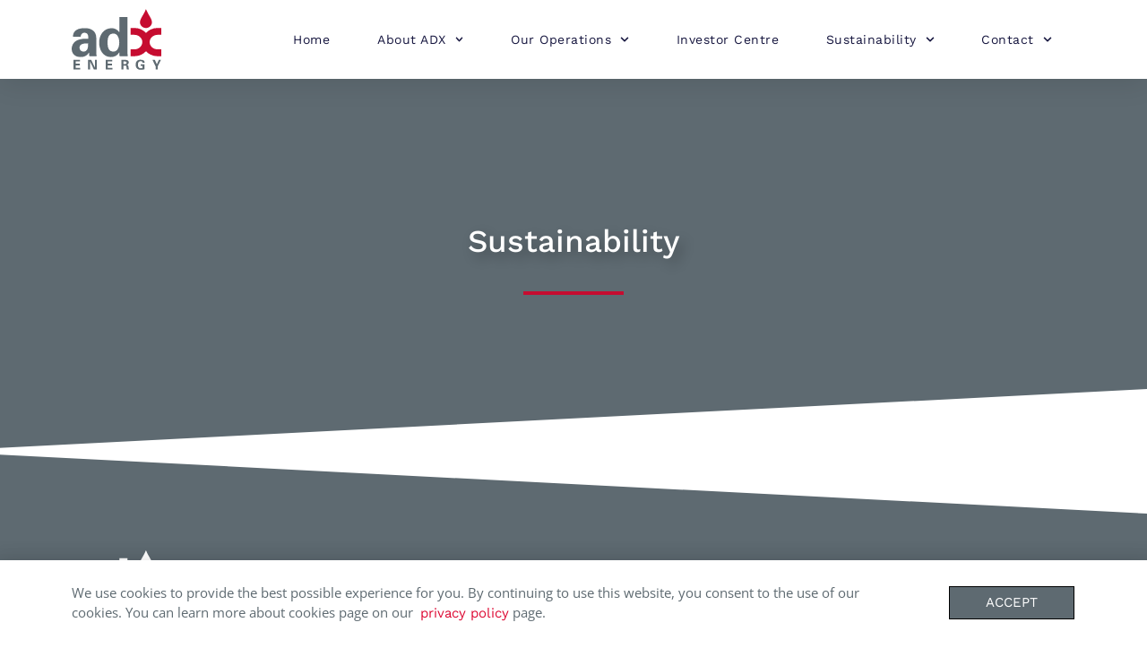

--- FILE ---
content_type: text/html; charset=UTF-8
request_url: https://adx-energy.com/sustainability/
body_size: 13334
content:
<!doctype html><html
lang=en-GB><head><link
rel=stylesheet href=https://adx-energy.com/wp-content/cache/minify/82f61.default.include.eeb042.css media=all><style>img.lazy{min-height:1px}</style><link
href=https://adx-energy.com/wp-content/plugins/w3-total-cache/pub/js/lazyload.min.js as=script><meta
charset="UTF-8"><meta
name="viewport" content="width=device-width, initial-scale=1"><link
rel=profile href=https://gmpg.org/xfn/11><meta
name='robots' content='index, follow, max-image-preview:large, max-snippet:-1, max-video-preview:-1'><title>Sustainability - ADX Energy</title><link
rel=canonical href=https://adx-energy.com/sustainability/ ><meta
property="og:locale" content="en_GB"><meta
property="og:type" content="article"><meta
property="og:title" content="Sustainability - ADX Energy"><meta
property="og:url" content="https://adx-energy.com/sustainability/"><meta
property="og:site_name" content="ADX Energy"><meta
name="twitter:card" content="summary_large_image"> <script type=application/ld+json class=yoast-schema-graph>{"@context":"https://schema.org","@graph":[{"@type":"WebPage","@id":"https://adx-energy.com/sustainability/","url":"https://adx-energy.com/sustainability/","name":"Sustainability - ADX Energy","isPartOf":{"@id":"https://adx-energy.com/#website"},"datePublished":"2020-10-12T05:56:45+00:00","breadcrumb":{"@id":"https://adx-energy.com/sustainability/#breadcrumb"},"inLanguage":"en-GB","potentialAction":[{"@type":"ReadAction","target":["https://adx-energy.com/sustainability/"]}]},{"@type":"BreadcrumbList","@id":"https://adx-energy.com/sustainability/#breadcrumb","itemListElement":[{"@type":"ListItem","position":1,"name":"Home","item":"https://adx-energy.com/"},{"@type":"ListItem","position":2,"name":"Sustainability"}]},{"@type":"WebSite","@id":"https://adx-energy.com/#website","url":"https://adx-energy.com/","name":"ADX Energy","description":"","publisher":{"@id":"https://adx-energy.com/#organization"},"potentialAction":[{"@type":"SearchAction","target":{"@type":"EntryPoint","urlTemplate":"https://adx-energy.com/?s={search_term_string}"},"query-input":{"@type":"PropertyValueSpecification","valueRequired":true,"valueName":"search_term_string"}}],"inLanguage":"en-GB"},{"@type":"Organization","@id":"https://adx-energy.com/#organization","name":"ADX Energy","url":"https://adx-energy.com/","logo":{"@type":"ImageObject","inLanguage":"en-GB","@id":"https://adx-energy.com/#/schema/logo/image/","url":"https://adx-energy.com/wp-content/uploads/2020/11/ADX-Energy-logo.svg","contentUrl":"https://adx-energy.com/wp-content/uploads/2020/11/ADX-Energy-logo.svg","caption":"ADX Energy"},"image":{"@id":"https://adx-energy.com/#/schema/logo/image/"}}]}</script> <link
rel=alternate type=application/rss+xml title="ADX Energy &raquo; Feed" href=https://adx-energy.com/feed/ ><link
rel=alternate type=application/rss+xml title="ADX Energy &raquo; Comments Feed" href=https://adx-energy.com/comments/feed/ ><link
rel=alternate title="oEmbed (JSON)" type=application/json+oembed href="https://adx-energy.com/wp-json/oembed/1.0/embed?url=https%3A%2F%2Fadx-energy.com%2Fsustainability%2F"><link
rel=alternate title="oEmbed (XML)" type=text/xml+oembed href="https://adx-energy.com/wp-json/oembed/1.0/embed?url=https%3A%2F%2Fadx-energy.com%2Fsustainability%2F&#038;format=xml">
 <script src="//www.googletagmanager.com/gtag/js?id=G-PY3XKND8CR"  data-cfasync=false data-wpfc-render=false async></script> <script data-cfasync=false data-wpfc-render=false>var mi_version = '9.11.0';
				var mi_track_user = true;
				var mi_no_track_reason = '';
								var MonsterInsightsDefaultLocations = {"page_location":"https:\/\/adx-energy.com\/sustainability\/"};
								if ( typeof MonsterInsightsPrivacyGuardFilter === 'function' ) {
					var MonsterInsightsLocations = (typeof MonsterInsightsExcludeQuery === 'object') ? MonsterInsightsPrivacyGuardFilter( MonsterInsightsExcludeQuery ) : MonsterInsightsPrivacyGuardFilter( MonsterInsightsDefaultLocations );
				} else {
					var MonsterInsightsLocations = (typeof MonsterInsightsExcludeQuery === 'object') ? MonsterInsightsExcludeQuery : MonsterInsightsDefaultLocations;
				}

								var disableStrs = [
										'ga-disable-G-PY3XKND8CR',
									];

				/* Function to detect opted out users */
				function __gtagTrackerIsOptedOut() {
					for (var index = 0; index < disableStrs.length; index++) {
						if (document.cookie.indexOf(disableStrs[index] + '=true') > -1) {
							return true;
						}
					}

					return false;
				}

				/* Disable tracking if the opt-out cookie exists. */
				if (__gtagTrackerIsOptedOut()) {
					for (var index = 0; index < disableStrs.length; index++) {
						window[disableStrs[index]] = true;
					}
				}

				/* Opt-out function */
				function __gtagTrackerOptout() {
					for (var index = 0; index < disableStrs.length; index++) {
						document.cookie = disableStrs[index] + '=true; expires=Thu, 31 Dec 2099 23:59:59 UTC; path=/';
						window[disableStrs[index]] = true;
					}
				}

				if ('undefined' === typeof gaOptout) {
					function gaOptout() {
						__gtagTrackerOptout();
					}
				}
								window.dataLayer = window.dataLayer || [];

				window.MonsterInsightsDualTracker = {
					helpers: {},
					trackers: {},
				};
				if (mi_track_user) {
					function __gtagDataLayer() {
						dataLayer.push(arguments);
					}

					function __gtagTracker(type, name, parameters) {
						if (!parameters) {
							parameters = {};
						}

						if (parameters.send_to) {
							__gtagDataLayer.apply(null, arguments);
							return;
						}

						if (type === 'event') {
														parameters.send_to = monsterinsights_frontend.v4_id;
							var hookName = name;
							if (typeof parameters['event_category'] !== 'undefined') {
								hookName = parameters['event_category'] + ':' + name;
							}

							if (typeof MonsterInsightsDualTracker.trackers[hookName] !== 'undefined') {
								MonsterInsightsDualTracker.trackers[hookName](parameters);
							} else {
								__gtagDataLayer('event', name, parameters);
							}
							
						} else {
							__gtagDataLayer.apply(null, arguments);
						}
					}

					__gtagTracker('js', new Date());
					__gtagTracker('set', {
						'developer_id.dZGIzZG': true,
											});
					if ( MonsterInsightsLocations.page_location ) {
						__gtagTracker('set', MonsterInsightsLocations);
					}
										__gtagTracker('config', 'G-PY3XKND8CR', {"forceSSL":"true","link_attribution":"true"} );
										window.gtag = __gtagTracker;										(function () {
						/* https://developers.google.com/analytics/devguides/collection/analyticsjs/ */
						/* ga and __gaTracker compatibility shim. */
						var noopfn = function () {
							return null;
						};
						var newtracker = function () {
							return new Tracker();
						};
						var Tracker = function () {
							return null;
						};
						var p = Tracker.prototype;
						p.get = noopfn;
						p.set = noopfn;
						p.send = function () {
							var args = Array.prototype.slice.call(arguments);
							args.unshift('send');
							__gaTracker.apply(null, args);
						};
						var __gaTracker = function () {
							var len = arguments.length;
							if (len === 0) {
								return;
							}
							var f = arguments[len - 1];
							if (typeof f !== 'object' || f === null || typeof f.hitCallback !== 'function') {
								if ('send' === arguments[0]) {
									var hitConverted, hitObject = false, action;
									if ('event' === arguments[1]) {
										if ('undefined' !== typeof arguments[3]) {
											hitObject = {
												'eventAction': arguments[3],
												'eventCategory': arguments[2],
												'eventLabel': arguments[4],
												'value': arguments[5] ? arguments[5] : 1,
											}
										}
									}
									if ('pageview' === arguments[1]) {
										if ('undefined' !== typeof arguments[2]) {
											hitObject = {
												'eventAction': 'page_view',
												'page_path': arguments[2],
											}
										}
									}
									if (typeof arguments[2] === 'object') {
										hitObject = arguments[2];
									}
									if (typeof arguments[5] === 'object') {
										Object.assign(hitObject, arguments[5]);
									}
									if ('undefined' !== typeof arguments[1].hitType) {
										hitObject = arguments[1];
										if ('pageview' === hitObject.hitType) {
											hitObject.eventAction = 'page_view';
										}
									}
									if (hitObject) {
										action = 'timing' === arguments[1].hitType ? 'timing_complete' : hitObject.eventAction;
										hitConverted = mapArgs(hitObject);
										__gtagTracker('event', action, hitConverted);
									}
								}
								return;
							}

							function mapArgs(args) {
								var arg, hit = {};
								var gaMap = {
									'eventCategory': 'event_category',
									'eventAction': 'event_action',
									'eventLabel': 'event_label',
									'eventValue': 'event_value',
									'nonInteraction': 'non_interaction',
									'timingCategory': 'event_category',
									'timingVar': 'name',
									'timingValue': 'value',
									'timingLabel': 'event_label',
									'page': 'page_path',
									'location': 'page_location',
									'title': 'page_title',
									'referrer' : 'page_referrer',
								};
								for (arg in args) {
																		if (!(!args.hasOwnProperty(arg) || !gaMap.hasOwnProperty(arg))) {
										hit[gaMap[arg]] = args[arg];
									} else {
										hit[arg] = args[arg];
									}
								}
								return hit;
							}

							try {
								f.hitCallback();
							} catch (ex) {
							}
						};
						__gaTracker.create = newtracker;
						__gaTracker.getByName = newtracker;
						__gaTracker.getAll = function () {
							return [];
						};
						__gaTracker.remove = noopfn;
						__gaTracker.loaded = true;
						window['__gaTracker'] = __gaTracker;
					})();
									} else {
										console.log("");
					(function () {
						function __gtagTracker() {
							return null;
						}

						window['__gtagTracker'] = __gtagTracker;
						window['gtag'] = __gtagTracker;
					})();
									}</script> <style id=wp-img-auto-sizes-contain-inline-css>img:is([sizes=auto i],[sizes^="auto," i]){contain-intrinsic-size:3000px 1500px}
/*# sourceURL=wp-img-auto-sizes-contain-inline-css */</style><link
rel=stylesheet id=wp-block-library-css href='https://adx-energy.com/wp-includes/css/dist/block-library/style.min.css?ver=6.9' media=all><link
rel=stylesheet id=jet-engine-frontend-css href='https://adx-energy.com/wp-content/plugins/jet-engine/assets/css/frontend.css?ver=3.8.1.1' media=all><style id=global-styles-inline-css>/*<![CDATA[*/:root{--wp--preset--aspect-ratio--square: 1;--wp--preset--aspect-ratio--4-3: 4/3;--wp--preset--aspect-ratio--3-4: 3/4;--wp--preset--aspect-ratio--3-2: 3/2;--wp--preset--aspect-ratio--2-3: 2/3;--wp--preset--aspect-ratio--16-9: 16/9;--wp--preset--aspect-ratio--9-16: 9/16;--wp--preset--color--black: #000000;--wp--preset--color--cyan-bluish-gray: #abb8c3;--wp--preset--color--white: #ffffff;--wp--preset--color--pale-pink: #f78da7;--wp--preset--color--vivid-red: #cf2e2e;--wp--preset--color--luminous-vivid-orange: #ff6900;--wp--preset--color--luminous-vivid-amber: #fcb900;--wp--preset--color--light-green-cyan: #7bdcb5;--wp--preset--color--vivid-green-cyan: #00d084;--wp--preset--color--pale-cyan-blue: #8ed1fc;--wp--preset--color--vivid-cyan-blue: #0693e3;--wp--preset--color--vivid-purple: #9b51e0;--wp--preset--gradient--vivid-cyan-blue-to-vivid-purple: linear-gradient(135deg,rgb(6,147,227) 0%,rgb(155,81,224) 100%);--wp--preset--gradient--light-green-cyan-to-vivid-green-cyan: linear-gradient(135deg,rgb(122,220,180) 0%,rgb(0,208,130) 100%);--wp--preset--gradient--luminous-vivid-amber-to-luminous-vivid-orange: linear-gradient(135deg,rgb(252,185,0) 0%,rgb(255,105,0) 100%);--wp--preset--gradient--luminous-vivid-orange-to-vivid-red: linear-gradient(135deg,rgb(255,105,0) 0%,rgb(207,46,46) 100%);--wp--preset--gradient--very-light-gray-to-cyan-bluish-gray: linear-gradient(135deg,rgb(238,238,238) 0%,rgb(169,184,195) 100%);--wp--preset--gradient--cool-to-warm-spectrum: linear-gradient(135deg,rgb(74,234,220) 0%,rgb(151,120,209) 20%,rgb(207,42,186) 40%,rgb(238,44,130) 60%,rgb(251,105,98) 80%,rgb(254,248,76) 100%);--wp--preset--gradient--blush-light-purple: linear-gradient(135deg,rgb(255,206,236) 0%,rgb(152,150,240) 100%);--wp--preset--gradient--blush-bordeaux: linear-gradient(135deg,rgb(254,205,165) 0%,rgb(254,45,45) 50%,rgb(107,0,62) 100%);--wp--preset--gradient--luminous-dusk: linear-gradient(135deg,rgb(255,203,112) 0%,rgb(199,81,192) 50%,rgb(65,88,208) 100%);--wp--preset--gradient--pale-ocean: linear-gradient(135deg,rgb(255,245,203) 0%,rgb(182,227,212) 50%,rgb(51,167,181) 100%);--wp--preset--gradient--electric-grass: linear-gradient(135deg,rgb(202,248,128) 0%,rgb(113,206,126) 100%);--wp--preset--gradient--midnight: linear-gradient(135deg,rgb(2,3,129) 0%,rgb(40,116,252) 100%);--wp--preset--font-size--small: 13px;--wp--preset--font-size--medium: 20px;--wp--preset--font-size--large: 36px;--wp--preset--font-size--x-large: 42px;--wp--preset--spacing--20: 0.44rem;--wp--preset--spacing--30: 0.67rem;--wp--preset--spacing--40: 1rem;--wp--preset--spacing--50: 1.5rem;--wp--preset--spacing--60: 2.25rem;--wp--preset--spacing--70: 3.38rem;--wp--preset--spacing--80: 5.06rem;--wp--preset--shadow--natural: 6px 6px 9px rgba(0, 0, 0, 0.2);--wp--preset--shadow--deep: 12px 12px 50px rgba(0, 0, 0, 0.4);--wp--preset--shadow--sharp: 6px 6px 0px rgba(0, 0, 0, 0.2);--wp--preset--shadow--outlined: 6px 6px 0px -3px rgb(255, 255, 255), 6px 6px rgb(0, 0, 0);--wp--preset--shadow--crisp: 6px 6px 0px rgb(0, 0, 0);}:root { --wp--style--global--content-size: 800px;--wp--style--global--wide-size: 1200px; }:where(body) { margin: 0; }.wp-site-blocks > .alignleft { float: left; margin-right: 2em; }.wp-site-blocks > .alignright { float: right; margin-left: 2em; }.wp-site-blocks > .aligncenter { justify-content: center; margin-left: auto; margin-right: auto; }:where(.wp-site-blocks) > * { margin-block-start: 24px; margin-block-end: 0; }:where(.wp-site-blocks) > :first-child { margin-block-start: 0; }:where(.wp-site-blocks) > :last-child { margin-block-end: 0; }:root { --wp--style--block-gap: 24px; }:root :where(.is-layout-flow) > :first-child{margin-block-start: 0;}:root :where(.is-layout-flow) > :last-child{margin-block-end: 0;}:root :where(.is-layout-flow) > *{margin-block-start: 24px;margin-block-end: 0;}:root :where(.is-layout-constrained) > :first-child{margin-block-start: 0;}:root :where(.is-layout-constrained) > :last-child{margin-block-end: 0;}:root :where(.is-layout-constrained) > *{margin-block-start: 24px;margin-block-end: 0;}:root :where(.is-layout-flex){gap: 24px;}:root :where(.is-layout-grid){gap: 24px;}.is-layout-flow > .alignleft{float: left;margin-inline-start: 0;margin-inline-end: 2em;}.is-layout-flow > .alignright{float: right;margin-inline-start: 2em;margin-inline-end: 0;}.is-layout-flow > .aligncenter{margin-left: auto !important;margin-right: auto !important;}.is-layout-constrained > .alignleft{float: left;margin-inline-start: 0;margin-inline-end: 2em;}.is-layout-constrained > .alignright{float: right;margin-inline-start: 2em;margin-inline-end: 0;}.is-layout-constrained > .aligncenter{margin-left: auto !important;margin-right: auto !important;}.is-layout-constrained > :where(:not(.alignleft):not(.alignright):not(.alignfull)){max-width: var(--wp--style--global--content-size);margin-left: auto !important;margin-right: auto !important;}.is-layout-constrained > .alignwide{max-width: var(--wp--style--global--wide-size);}body .is-layout-flex{display: flex;}.is-layout-flex{flex-wrap: wrap;align-items: center;}.is-layout-flex > :is(*, div){margin: 0;}body .is-layout-grid{display: grid;}.is-layout-grid > :is(*, div){margin: 0;}body{padding-top: 0px;padding-right: 0px;padding-bottom: 0px;padding-left: 0px;}a:where(:not(.wp-element-button)){text-decoration: underline;}:root :where(.wp-element-button, .wp-block-button__link){background-color: #32373c;border-width: 0;color: #fff;font-family: inherit;font-size: inherit;font-style: inherit;font-weight: inherit;letter-spacing: inherit;line-height: inherit;padding-top: calc(0.667em + 2px);padding-right: calc(1.333em + 2px);padding-bottom: calc(0.667em + 2px);padding-left: calc(1.333em + 2px);text-decoration: none;text-transform: inherit;}.has-black-color{color: var(--wp--preset--color--black) !important;}.has-cyan-bluish-gray-color{color: var(--wp--preset--color--cyan-bluish-gray) !important;}.has-white-color{color: var(--wp--preset--color--white) !important;}.has-pale-pink-color{color: var(--wp--preset--color--pale-pink) !important;}.has-vivid-red-color{color: var(--wp--preset--color--vivid-red) !important;}.has-luminous-vivid-orange-color{color: var(--wp--preset--color--luminous-vivid-orange) !important;}.has-luminous-vivid-amber-color{color: var(--wp--preset--color--luminous-vivid-amber) !important;}.has-light-green-cyan-color{color: var(--wp--preset--color--light-green-cyan) !important;}.has-vivid-green-cyan-color{color: var(--wp--preset--color--vivid-green-cyan) !important;}.has-pale-cyan-blue-color{color: var(--wp--preset--color--pale-cyan-blue) !important;}.has-vivid-cyan-blue-color{color: var(--wp--preset--color--vivid-cyan-blue) !important;}.has-vivid-purple-color{color: var(--wp--preset--color--vivid-purple) !important;}.has-black-background-color{background-color: var(--wp--preset--color--black) !important;}.has-cyan-bluish-gray-background-color{background-color: var(--wp--preset--color--cyan-bluish-gray) !important;}.has-white-background-color{background-color: var(--wp--preset--color--white) !important;}.has-pale-pink-background-color{background-color: var(--wp--preset--color--pale-pink) !important;}.has-vivid-red-background-color{background-color: var(--wp--preset--color--vivid-red) !important;}.has-luminous-vivid-orange-background-color{background-color: var(--wp--preset--color--luminous-vivid-orange) !important;}.has-luminous-vivid-amber-background-color{background-color: var(--wp--preset--color--luminous-vivid-amber) !important;}.has-light-green-cyan-background-color{background-color: var(--wp--preset--color--light-green-cyan) !important;}.has-vivid-green-cyan-background-color{background-color: var(--wp--preset--color--vivid-green-cyan) !important;}.has-pale-cyan-blue-background-color{background-color: var(--wp--preset--color--pale-cyan-blue) !important;}.has-vivid-cyan-blue-background-color{background-color: var(--wp--preset--color--vivid-cyan-blue) !important;}.has-vivid-purple-background-color{background-color: var(--wp--preset--color--vivid-purple) !important;}.has-black-border-color{border-color: var(--wp--preset--color--black) !important;}.has-cyan-bluish-gray-border-color{border-color: var(--wp--preset--color--cyan-bluish-gray) !important;}.has-white-border-color{border-color: var(--wp--preset--color--white) !important;}.has-pale-pink-border-color{border-color: var(--wp--preset--color--pale-pink) !important;}.has-vivid-red-border-color{border-color: var(--wp--preset--color--vivid-red) !important;}.has-luminous-vivid-orange-border-color{border-color: var(--wp--preset--color--luminous-vivid-orange) !important;}.has-luminous-vivid-amber-border-color{border-color: var(--wp--preset--color--luminous-vivid-amber) !important;}.has-light-green-cyan-border-color{border-color: var(--wp--preset--color--light-green-cyan) !important;}.has-vivid-green-cyan-border-color{border-color: var(--wp--preset--color--vivid-green-cyan) !important;}.has-pale-cyan-blue-border-color{border-color: var(--wp--preset--color--pale-cyan-blue) !important;}.has-vivid-cyan-blue-border-color{border-color: var(--wp--preset--color--vivid-cyan-blue) !important;}.has-vivid-purple-border-color{border-color: var(--wp--preset--color--vivid-purple) !important;}.has-vivid-cyan-blue-to-vivid-purple-gradient-background{background: var(--wp--preset--gradient--vivid-cyan-blue-to-vivid-purple) !important;}.has-light-green-cyan-to-vivid-green-cyan-gradient-background{background: var(--wp--preset--gradient--light-green-cyan-to-vivid-green-cyan) !important;}.has-luminous-vivid-amber-to-luminous-vivid-orange-gradient-background{background: var(--wp--preset--gradient--luminous-vivid-amber-to-luminous-vivid-orange) !important;}.has-luminous-vivid-orange-to-vivid-red-gradient-background{background: var(--wp--preset--gradient--luminous-vivid-orange-to-vivid-red) !important;}.has-very-light-gray-to-cyan-bluish-gray-gradient-background{background: var(--wp--preset--gradient--very-light-gray-to-cyan-bluish-gray) !important;}.has-cool-to-warm-spectrum-gradient-background{background: var(--wp--preset--gradient--cool-to-warm-spectrum) !important;}.has-blush-light-purple-gradient-background{background: var(--wp--preset--gradient--blush-light-purple) !important;}.has-blush-bordeaux-gradient-background{background: var(--wp--preset--gradient--blush-bordeaux) !important;}.has-luminous-dusk-gradient-background{background: var(--wp--preset--gradient--luminous-dusk) !important;}.has-pale-ocean-gradient-background{background: var(--wp--preset--gradient--pale-ocean) !important;}.has-electric-grass-gradient-background{background: var(--wp--preset--gradient--electric-grass) !important;}.has-midnight-gradient-background{background: var(--wp--preset--gradient--midnight) !important;}.has-small-font-size{font-size: var(--wp--preset--font-size--small) !important;}.has-medium-font-size{font-size: var(--wp--preset--font-size--medium) !important;}.has-large-font-size{font-size: var(--wp--preset--font-size--large) !important;}.has-x-large-font-size{font-size: var(--wp--preset--font-size--x-large) !important;}
:root :where(.wp-block-pullquote){font-size: 1.5em;line-height: 1.6;}
/*# sourceURL=global-styles-inline-css *//*]]>*/</style><link
rel=stylesheet id=child-style-css href='https://adx-energy.com/wp-content/themes/hello-elementor-child/style.css?ver=6.9' media=all><link
rel=stylesheet id=hello-elementor-css href='https://adx-energy.com/wp-content/themes/hello-elementor/assets/css/reset.css?ver=3.4.5' media=all><link
rel=stylesheet id=hello-elementor-theme-style-css href='https://adx-energy.com/wp-content/themes/hello-elementor/assets/css/theme.css?ver=3.4.5' media=all><link
rel=stylesheet id=hello-elementor-header-footer-css href='https://adx-energy.com/wp-content/themes/hello-elementor/assets/css/header-footer.css?ver=3.4.5' media=all><link
rel=stylesheet id=elementor-frontend-css href='https://adx-energy.com/wp-content/plugins/elementor/assets/css/frontend.min.css?ver=3.33.6' media=all><link
rel=stylesheet id=widget-image-css href='https://adx-energy.com/wp-content/plugins/elementor/assets/css/widget-image.min.css?ver=3.33.6' media=all><link
rel=stylesheet id=widget-nav-menu-css href='https://adx-energy.com/wp-content/plugins/elementor-pro/assets/css/widget-nav-menu.min.css?ver=3.33.2' media=all><link
rel=stylesheet id=e-sticky-css href='https://adx-energy.com/wp-content/plugins/elementor-pro/assets/css/modules/sticky.min.css?ver=3.33.2' media=all><link
rel=stylesheet id=widget-heading-css href='https://adx-energy.com/wp-content/plugins/elementor/assets/css/widget-heading.min.css?ver=3.33.6' media=all><link
rel=stylesheet id=widget-icon-list-css href='https://adx-energy.com/wp-content/plugins/elementor/assets/css/widget-icon-list.min.css?ver=3.33.6' media=all><link
rel=stylesheet id=e-shapes-css href='https://adx-energy.com/wp-content/plugins/elementor/assets/css/conditionals/shapes.min.css?ver=3.33.6' media=all><link
rel=stylesheet id=widget-divider-css href='https://adx-energy.com/wp-content/plugins/elementor/assets/css/widget-divider.min.css?ver=3.33.6' media=all><link
rel=stylesheet id=e-animation-slideInUp-css href='https://adx-energy.com/wp-content/plugins/elementor/assets/lib/animations/styles/slideInUp.min.css?ver=3.33.6' media=all><link
rel=stylesheet id=e-popup-css href='https://adx-energy.com/wp-content/plugins/elementor-pro/assets/css/conditionals/popup.min.css?ver=3.33.2' media=all><link
rel=stylesheet id=elementor-post-2027-css href='https://adx-energy.com/wp-content/uploads/elementor/css/post-2027.css?ver=1768939502' media=all><link
rel=stylesheet id=font-awesome-5-all-css href='https://adx-energy.com/wp-content/plugins/elementor/assets/lib/font-awesome/css/all.min.css?ver=3.33.6' media=all><link
rel=stylesheet id=font-awesome-4-shim-css href='https://adx-energy.com/wp-content/plugins/elementor/assets/lib/font-awesome/css/v4-shims.min.css?ver=3.33.6' media=all><link
rel=stylesheet id=elementor-post-2028-css href='https://adx-energy.com/wp-content/uploads/elementor/css/post-2028.css?ver=1768939502' media=all><link
rel=stylesheet id=elementor-post-2321-css href='https://adx-energy.com/wp-content/uploads/elementor/css/post-2321.css?ver=1768939503' media=all><link
rel=stylesheet id=elementor-post-3816-css href='https://adx-energy.com/wp-content/uploads/elementor/css/post-3816.css?ver=1768940183' media=all><link
rel=stylesheet id=elementor-post-2108-css href='https://adx-energy.com/wp-content/uploads/elementor/css/post-2108.css?ver=1768939503' media=all><link
rel=stylesheet id=eael-general-css href='https://adx-energy.com/wp-content/plugins/essential-addons-for-elementor-lite/assets/front-end/css/view/general.min.css?ver=6.5.4' media=all><link
rel=stylesheet id=elementor-gf-local-worksans-css href='https://adx-energy.com/wp-content/uploads/elementor/google-fonts/css/worksans.css?ver=1742964404' media=all><link
rel=stylesheet id=elementor-gf-local-opensans-css href='https://adx-energy.com/wp-content/uploads/elementor/google-fonts/css/opensans.css?ver=1742964418' media=all> <script src="https://adx-energy.com/wp-content/plugins/google-analytics-for-wordpress/assets/js/frontend-gtag.min.js?ver=9.11.0" id=monsterinsights-frontend-script-js async data-wp-strategy=async></script> <script data-cfasync=false data-wpfc-render=false id=monsterinsights-frontend-script-js-extra>var monsterinsights_frontend = {"js_events_tracking":"true","download_extensions":"doc,pdf,ppt,zip,xls,docx,pptx,xlsx","inbound_paths":"[{\"path\":\"\\\/go\\\/\",\"label\":\"affiliate\"},{\"path\":\"\\\/recommend\\\/\",\"label\":\"affiliate\"}]","home_url":"https:\/\/adx-energy.com","hash_tracking":"false","v4_id":"G-PY3XKND8CR"};</script> <script src="https://adx-energy.com/wp-includes/js/jquery/jquery.min.js?ver=3.7.1" id=jquery-core-js></script> <script src="https://adx-energy.com/wp-content/plugins/elementor/assets/lib/font-awesome/js/v4-shims.min.js?ver=3.33.6" id=font-awesome-4-shim-js></script> <link
rel=https://api.w.org/ href=https://adx-energy.com/wp-json/ ><link
rel=alternate title=JSON type=application/json href=https://adx-energy.com/wp-json/wp/v2/pages/3553><link
rel=EditURI type=application/rsd+xml title=RSD href=https://adx-energy.com/xmlrpc.php?rsd><meta
name="generator" content="WordPress 6.9"><link
rel=shortlink href='https://adx-energy.com/?p=3553'><meta
name="generator" content="Elementor 3.33.6; features: e_font_icon_svg; settings: css_print_method-external, google_font-enabled, font_display-auto"><style>.e-con.e-parent:nth-of-type(n+4):not(.e-lazyloaded):not(.e-no-lazyload),
				.e-con.e-parent:nth-of-type(n+4):not(.e-lazyloaded):not(.e-no-lazyload) * {
					background-image: none !important;
				}
				@media screen and (max-height: 1024px) {
					.e-con.e-parent:nth-of-type(n+3):not(.e-lazyloaded):not(.e-no-lazyload),
					.e-con.e-parent:nth-of-type(n+3):not(.e-lazyloaded):not(.e-no-lazyload) * {
						background-image: none !important;
					}
				}
				@media screen and (max-height: 640px) {
					.e-con.e-parent:nth-of-type(n+2):not(.e-lazyloaded):not(.e-no-lazyload),
					.e-con.e-parent:nth-of-type(n+2):not(.e-lazyloaded):not(.e-no-lazyload) * {
						background-image: none !important;
					}
				}</style><link
rel=icon href=https://adx-energy.com/wp-content/uploads/2020/01/cropped-oelmandl-e1578410487847-1-32x32.png sizes=32x32><link
rel=icon href=https://adx-energy.com/wp-content/uploads/2020/01/cropped-oelmandl-e1578410487847-1-192x192.png sizes=192x192><link
rel=apple-touch-icon href=https://adx-energy.com/wp-content/uploads/2020/01/cropped-oelmandl-e1578410487847-1-180x180.png><meta
name="msapplication-TileImage" content="https://adx-energy.com/wp-content/uploads/2020/01/cropped-oelmandl-e1578410487847-1-270x270.png"></head><body
class="wp-singular page-template-default page page-id-3553 page-parent wp-custom-logo wp-embed-responsive wp-theme-hello-elementor wp-child-theme-hello-elementor-child hello-elementor-default elementor-default elementor-kit-2027 elementor-page-3816"><a
class="skip-link screen-reader-text" href=#content>Skip to content</a><header
data-elementor-type=header data-elementor-id=2028 class="elementor elementor-2028 elementor-location-header" data-elementor-post-type=elementor_library><section
class="elementor-section elementor-top-section elementor-element elementor-element-1a57864 elementor-section-content-middle elementor-section-boxed elementor-section-height-default elementor-section-height-default" data-id=1a57864 data-element_type=section id=header_pop data-settings={&quot;sticky&quot;:&quot;top&quot;,&quot;background_background&quot;:&quot;classic&quot;,&quot;sticky_on&quot;:[&quot;desktop&quot;,&quot;tablet&quot;],&quot;jet_parallax_layout_list&quot;:[],&quot;sticky_offset&quot;:0,&quot;sticky_effects_offset&quot;:0,&quot;sticky_anchor_link_offset&quot;:0}><div
class="elementor-container elementor-column-gap-default"><div
class="elementor-column elementor-col-50 elementor-top-column elementor-element elementor-element-29d2100" data-id=29d2100 data-element_type=column><div
class="elementor-widget-wrap elementor-element-populated"><div
class="elementor-element elementor-element-2f42a09 elementor-widget elementor-widget-theme-site-logo elementor-widget-image" data-id=2f42a09 data-element_type=widget data-widget_type=theme-site-logo.default><div
class=elementor-widget-container>
<a
href=https://adx-energy.com>
<img
src="data:image/svg+xml,%3Csvg%20xmlns='http://www.w3.org/2000/svg'%20viewBox='0%200%200%200'%3E%3C/svg%3E" data-src=https://adx-energy.com/wp-content/uploads/2020/11/ADX-Energy-logo.svg class="attachment-full size-full wp-image-4489 lazy" alt>		</a></div></div></div></div><div
class="elementor-column elementor-col-50 elementor-top-column elementor-element elementor-element-6a37e0be" data-id=6a37e0be data-element_type=column><div
class="elementor-widget-wrap elementor-element-populated"><div
class="elementor-element elementor-element-788117a7 elementor-nav-menu__align-justify elementor-nav-menu--stretch elementor-nav-menu--dropdown-tablet elementor-nav-menu__text-align-aside elementor-nav-menu--toggle elementor-nav-menu--burger elementor-widget elementor-widget-nav-menu" data-id=788117a7 data-element_type=widget data-settings="{&quot;full_width&quot;:&quot;stretch&quot;,&quot;submenu_icon&quot;:{&quot;value&quot;:&quot;&lt;svg aria-hidden=\&quot;true\&quot; class=\&quot;fa-svg-chevron-down e-font-icon-svg e-fas-chevron-down\&quot; viewBox=\&quot;0 0 448 512\&quot; xmlns=\&quot;http:\/\/www.w3.org\/2000\/svg\&quot;&gt;&lt;path d=\&quot;M207.029 381.476L12.686 187.132c-9.373-9.373-9.373-24.569 0-33.941l22.667-22.667c9.357-9.357 24.522-9.375 33.901-.04L224 284.505l154.745-154.021c9.379-9.335 24.544-9.317 33.901.04l22.667 22.667c9.373 9.373 9.373 24.569 0 33.941L240.971 381.476c-9.373 9.372-24.569 9.372-33.942 0z\&quot;&gt;&lt;\/path&gt;&lt;\/svg&gt;&quot;,&quot;library&quot;:&quot;fa-solid&quot;},&quot;layout&quot;:&quot;horizontal&quot;,&quot;toggle&quot;:&quot;burger&quot;}" data-widget_type=nav-menu.default><div
class=elementor-widget-container><nav
aria-label=Menu class="elementor-nav-menu--main elementor-nav-menu__container elementor-nav-menu--layout-horizontal e--pointer-underline e--animation-fade"><ul
id=menu-1-788117a7 class=elementor-nav-menu><li
class="menu-item menu-item-type-post_type menu-item-object-page menu-item-home menu-item-149"><a
href=https://adx-energy.com/ class=elementor-item>Home</a></li>
<li
class="menu-item menu-item-type-post_type menu-item-object-page menu-item-has-children menu-item-3495"><a
href=https://adx-energy.com/about-adx/our-company/ class=elementor-item>About ADX</a><ul
class="sub-menu elementor-nav-menu--dropdown">
<li
class="menu-item menu-item-type-post_type menu-item-object-page menu-item-3498"><a
href=https://adx-energy.com/about-adx/our-company/ class=elementor-sub-item>Our Company</a></li>
<li
class="menu-item menu-item-type-post_type menu-item-object-page menu-item-3496"><a
href=https://adx-energy.com/about-adx/our-history/ class=elementor-sub-item>Our History</a></li>
<li
class="menu-item menu-item-type-post_type menu-item-object-page menu-item-3576"><a
href=https://adx-energy.com/about-adx/our-board-and-executive-directors/ class=elementor-sub-item>Our Board and Executive Directors</a></li>
<li
class="menu-item menu-item-type-post_type menu-item-object-page menu-item-3513"><a
href=https://adx-energy.com/about-adx/corporate-governance/ class=elementor-sub-item>Corporate Governance</a></li></ul>
</li>
<li
class="menu-item menu-item-type-post_type menu-item-object-page menu-item-has-children menu-item-3589"><a
href=https://adx-energy.com/our-operations/where-are-we/ class=elementor-item>Our Operations</a><ul
class="sub-menu elementor-nav-menu--dropdown">
<li
class="menu-item menu-item-type-post_type menu-item-object-page menu-item-82"><a
href=https://adx-energy.com/our-operations/where-are-we/ class=elementor-sub-item>Where we are</a></li>
<li
class="menu-item menu-item-type-post_type menu-item-object-page menu-item-3542"><a
href=https://adx-energy.com/our-operations/austria/ class=elementor-sub-item>Austria</a></li>
<li
class="menu-item menu-item-type-post_type menu-item-object-page menu-item-3543"><a
href=https://adx-energy.com/our-operations/italy-and-tunisia/ class=elementor-sub-item>Italy</a></li>
<li
class="menu-item menu-item-type-post_type menu-item-object-page menu-item-3544"><a
href=https://adx-energy.com/our-operations/italy/ class=elementor-sub-item>Romania</a></li>
<li
class="menu-item menu-item-type-post_type menu-item-object-page menu-item-2472"><a
href=https://adx-energy.com/our-operations/decarbonisationopportunities/ class=elementor-sub-item>Decarbonisation Opportunities</a></li></ul>
</li>
<li
class="menu-item menu-item-type-custom menu-item-object-custom menu-item-7224"><a
target=_blank href=https://investors.adx-energy.com/ class=elementor-item>Investor Centre</a></li>
<li
class="menu-item menu-item-type-post_type menu-item-object-page menu-item-has-children menu-item-3670"><a
href=https://adx-energy.com/sustainability/overview/ class=elementor-item>Sustainability</a><ul
class="sub-menu elementor-nav-menu--dropdown">
<li
class="menu-item menu-item-type-post_type menu-item-object-page menu-item-3661"><a
href=https://adx-energy.com/sustainability/overview/ class=elementor-sub-item>Overview</a></li>
<li
class="menu-item menu-item-type-post_type menu-item-object-page menu-item-3660"><a
href=https://adx-energy.com/sustainability/working-with-the-community/ class=elementor-sub-item>Working with the community</a></li>
<li
class="menu-item menu-item-type-post_type menu-item-object-page menu-item-3659"><a
href=https://adx-energy.com/sustainability/environmental-standards/ class=elementor-sub-item>Environmental standards</a></li>
<li
class="menu-item menu-item-type-post_type menu-item-object-page menu-item-3658"><a
href=https://adx-energy.com/sustainability/safety-standards/ class=elementor-sub-item>Safety standards</a></li>
<li
class="menu-item menu-item-type-post_type menu-item-object-page menu-item-3690"><a
href=https://adx-energy.com/about-adx/corporate-governance/ class=elementor-sub-item>Corporate Governance</a></li></ul>
</li>
<li
class="menu-item menu-item-type-post_type menu-item-object-page menu-item-has-children menu-item-3609"><a
href=https://adx-energy.com/contact/our-offices/ class=elementor-item>Contact</a><ul
class="sub-menu elementor-nav-menu--dropdown">
<li
class="menu-item menu-item-type-post_type menu-item-object-page menu-item-86"><a
href=https://adx-energy.com/contact/our-offices/ class=elementor-sub-item>Our offices</a></li>
<li
class="menu-item menu-item-type-post_type menu-item-object-page menu-item-3644"><a
href=https://adx-energy.com/contact/subscribe/ class=elementor-sub-item>Subscribe</a></li>
<li
class="menu-item menu-item-type-post_type menu-item-object-page menu-item-2481"><a
href=https://adx-energy.com/contact/faq/ class=elementor-sub-item>FAQ</a></li>
<li
class="menu-item menu-item-type-post_type menu-item-object-page menu-item-84"><a
href=https://adx-energy.com/contact/industry-information/ class=elementor-sub-item>Industry Information</a></li>
<li
class="menu-item menu-item-type-post_type menu-item-object-page menu-item-361"><a
href=https://adx-energy.com/contact/approximate-conversion-factors/ class=elementor-sub-item>Oil Industry Conversion Factors</a></li></ul>
</li></ul></nav><div
class=elementor-menu-toggle role=button tabindex=0 aria-label="Menu Toggle" aria-expanded=false>
<svg
aria-hidden=true role=presentation class="elementor-menu-toggle__icon--open e-font-icon-svg e-eicon-menu-bar" viewBox="0 0 1000 1000" xmlns=http://www.w3.org/2000/svg><path
d="M104 333H896C929 333 958 304 958 271S929 208 896 208H104C71 208 42 237 42 271S71 333 104 333ZM104 583H896C929 583 958 554 958 521S929 458 896 458H104C71 458 42 487 42 521S71 583 104 583ZM104 833H896C929 833 958 804 958 771S929 708 896 708H104C71 708 42 737 42 771S71 833 104 833Z"></path></svg><svg
aria-hidden=true role=presentation class="elementor-menu-toggle__icon--close e-font-icon-svg e-eicon-close" viewBox="0 0 1000 1000" xmlns=http://www.w3.org/2000/svg><path
d="M742 167L500 408 258 167C246 154 233 150 217 150 196 150 179 158 167 167 154 179 150 196 150 212 150 229 154 242 171 254L408 500 167 742C138 771 138 800 167 829 196 858 225 858 254 829L496 587 738 829C750 842 767 846 783 846 800 846 817 842 829 829 842 817 846 804 846 783 846 767 842 750 829 737L588 500 833 258C863 229 863 200 833 171 804 137 775 137 742 167Z"></path></svg></div><nav
class="elementor-nav-menu--dropdown elementor-nav-menu__container" aria-hidden=true><ul
id=menu-2-788117a7 class=elementor-nav-menu><li
class="menu-item menu-item-type-post_type menu-item-object-page menu-item-home menu-item-149"><a
href=https://adx-energy.com/ class=elementor-item tabindex=-1>Home</a></li>
<li
class="menu-item menu-item-type-post_type menu-item-object-page menu-item-has-children menu-item-3495"><a
href=https://adx-energy.com/about-adx/our-company/ class=elementor-item tabindex=-1>About ADX</a><ul
class="sub-menu elementor-nav-menu--dropdown">
<li
class="menu-item menu-item-type-post_type menu-item-object-page menu-item-3498"><a
href=https://adx-energy.com/about-adx/our-company/ class=elementor-sub-item tabindex=-1>Our Company</a></li>
<li
class="menu-item menu-item-type-post_type menu-item-object-page menu-item-3496"><a
href=https://adx-energy.com/about-adx/our-history/ class=elementor-sub-item tabindex=-1>Our History</a></li>
<li
class="menu-item menu-item-type-post_type menu-item-object-page menu-item-3576"><a
href=https://adx-energy.com/about-adx/our-board-and-executive-directors/ class=elementor-sub-item tabindex=-1>Our Board and Executive Directors</a></li>
<li
class="menu-item menu-item-type-post_type menu-item-object-page menu-item-3513"><a
href=https://adx-energy.com/about-adx/corporate-governance/ class=elementor-sub-item tabindex=-1>Corporate Governance</a></li></ul>
</li>
<li
class="menu-item menu-item-type-post_type menu-item-object-page menu-item-has-children menu-item-3589"><a
href=https://adx-energy.com/our-operations/where-are-we/ class=elementor-item tabindex=-1>Our Operations</a><ul
class="sub-menu elementor-nav-menu--dropdown">
<li
class="menu-item menu-item-type-post_type menu-item-object-page menu-item-82"><a
href=https://adx-energy.com/our-operations/where-are-we/ class=elementor-sub-item tabindex=-1>Where we are</a></li>
<li
class="menu-item menu-item-type-post_type menu-item-object-page menu-item-3542"><a
href=https://adx-energy.com/our-operations/austria/ class=elementor-sub-item tabindex=-1>Austria</a></li>
<li
class="menu-item menu-item-type-post_type menu-item-object-page menu-item-3543"><a
href=https://adx-energy.com/our-operations/italy-and-tunisia/ class=elementor-sub-item tabindex=-1>Italy</a></li>
<li
class="menu-item menu-item-type-post_type menu-item-object-page menu-item-3544"><a
href=https://adx-energy.com/our-operations/italy/ class=elementor-sub-item tabindex=-1>Romania</a></li>
<li
class="menu-item menu-item-type-post_type menu-item-object-page menu-item-2472"><a
href=https://adx-energy.com/our-operations/decarbonisationopportunities/ class=elementor-sub-item tabindex=-1>Decarbonisation Opportunities</a></li></ul>
</li>
<li
class="menu-item menu-item-type-custom menu-item-object-custom menu-item-7224"><a
target=_blank href=https://investors.adx-energy.com/ class=elementor-item tabindex=-1>Investor Centre</a></li>
<li
class="menu-item menu-item-type-post_type menu-item-object-page menu-item-has-children menu-item-3670"><a
href=https://adx-energy.com/sustainability/overview/ class=elementor-item tabindex=-1>Sustainability</a><ul
class="sub-menu elementor-nav-menu--dropdown">
<li
class="menu-item menu-item-type-post_type menu-item-object-page menu-item-3661"><a
href=https://adx-energy.com/sustainability/overview/ class=elementor-sub-item tabindex=-1>Overview</a></li>
<li
class="menu-item menu-item-type-post_type menu-item-object-page menu-item-3660"><a
href=https://adx-energy.com/sustainability/working-with-the-community/ class=elementor-sub-item tabindex=-1>Working with the community</a></li>
<li
class="menu-item menu-item-type-post_type menu-item-object-page menu-item-3659"><a
href=https://adx-energy.com/sustainability/environmental-standards/ class=elementor-sub-item tabindex=-1>Environmental standards</a></li>
<li
class="menu-item menu-item-type-post_type menu-item-object-page menu-item-3658"><a
href=https://adx-energy.com/sustainability/safety-standards/ class=elementor-sub-item tabindex=-1>Safety standards</a></li>
<li
class="menu-item menu-item-type-post_type menu-item-object-page menu-item-3690"><a
href=https://adx-energy.com/about-adx/corporate-governance/ class=elementor-sub-item tabindex=-1>Corporate Governance</a></li></ul>
</li>
<li
class="menu-item menu-item-type-post_type menu-item-object-page menu-item-has-children menu-item-3609"><a
href=https://adx-energy.com/contact/our-offices/ class=elementor-item tabindex=-1>Contact</a><ul
class="sub-menu elementor-nav-menu--dropdown">
<li
class="menu-item menu-item-type-post_type menu-item-object-page menu-item-86"><a
href=https://adx-energy.com/contact/our-offices/ class=elementor-sub-item tabindex=-1>Our offices</a></li>
<li
class="menu-item menu-item-type-post_type menu-item-object-page menu-item-3644"><a
href=https://adx-energy.com/contact/subscribe/ class=elementor-sub-item tabindex=-1>Subscribe</a></li>
<li
class="menu-item menu-item-type-post_type menu-item-object-page menu-item-2481"><a
href=https://adx-energy.com/contact/faq/ class=elementor-sub-item tabindex=-1>FAQ</a></li>
<li
class="menu-item menu-item-type-post_type menu-item-object-page menu-item-84"><a
href=https://adx-energy.com/contact/industry-information/ class=elementor-sub-item tabindex=-1>Industry Information</a></li>
<li
class="menu-item menu-item-type-post_type menu-item-object-page menu-item-361"><a
href=https://adx-energy.com/contact/approximate-conversion-factors/ class=elementor-sub-item tabindex=-1>Oil Industry Conversion Factors</a></li></ul>
</li></ul></nav></div></div></div></div></div></section></header><div
data-elementor-type=single-page data-elementor-id=3816 class="elementor elementor-3816 elementor-location-single post-3553 page type-page status-publish hentry" data-elementor-post-type=elementor_library><section
class="elementor-section elementor-top-section elementor-element elementor-element-43741f9 elementor-section-stretched elementor-section-height-min-height elementor-section-boxed elementor-section-height-default elementor-section-items-middle" data-id=43741f9 data-element_type=section data-settings={&quot;stretch_section&quot;:&quot;section-stretched&quot;,&quot;background_background&quot;:&quot;classic&quot;,&quot;shape_divider_bottom&quot;:&quot;tilt&quot;,&quot;jet_parallax_layout_list&quot;:[]}><div
class=elementor-background-overlay></div><div
class="elementor-shape elementor-shape-bottom" aria-hidden=true data-negative=false>
<svg
xmlns=http://www.w3.org/2000/svg viewBox="0 0 1000 100" preserveAspectRatio=none>
<path
class=elementor-shape-fill d=M0,6V0h1000v100L0,6z />
</svg></div><div
class="elementor-container elementor-column-gap-default"><div
class="elementor-column elementor-col-100 elementor-top-column elementor-element elementor-element-0c04182" data-id=0c04182 data-element_type=column><div
class="elementor-widget-wrap elementor-element-populated"><div
class="elementor-element elementor-element-662cb85 elementor-widget elementor-widget-heading" data-id=662cb85 data-element_type=widget data-widget_type=heading.default><div
class=elementor-widget-container><h1 class="elementor-heading-title elementor-size-default">Sustainability</h1></div></div><div
class="elementor-element elementor-element-bf05c9a elementor-widget-divider--view-line elementor-widget elementor-widget-divider" data-id=bf05c9a data-element_type=widget data-widget_type=divider.default><div
class=elementor-widget-container><div
class=elementor-divider>
<span
class=elementor-divider-separator>
</span></div></div></div></div></div></div></section><section
class="elementor-section elementor-top-section elementor-element elementor-element-2a6201b elementor-section-full_width elementor-section-height-default elementor-section-height-default" data-id=2a6201b data-element_type=section data-settings={&quot;jet_parallax_layout_list&quot;:[]}><div
class="elementor-container elementor-column-gap-no"><div
class="elementor-column elementor-col-100 elementor-top-column elementor-element elementor-element-2354114" data-id=2354114 data-element_type=column><div
class="elementor-widget-wrap elementor-element-populated"></div></div></div></section></div><footer
data-elementor-type=footer data-elementor-id=2321 class="elementor elementor-2321 elementor-location-footer" data-elementor-post-type=elementor_library><footer
class="elementor-section elementor-top-section elementor-element elementor-element-5b1e198 elementor-section-boxed elementor-section-height-default elementor-section-height-default" data-id=5b1e198 data-element_type=section data-settings={&quot;background_background&quot;:&quot;gradient&quot;,&quot;shape_divider_top&quot;:&quot;tilt&quot;,&quot;jet_parallax_layout_list&quot;:[]}><div
class="elementor-shape elementor-shape-top" aria-hidden=true data-negative=false>
<svg
xmlns=http://www.w3.org/2000/svg viewBox="0 0 1000 100" preserveAspectRatio=none>
<path
class=elementor-shape-fill d=M0,6V0h1000v100L0,6z />
</svg></div><div
class="elementor-container elementor-column-gap-default"><div
class="elementor-column elementor-col-33 elementor-top-column elementor-element elementor-element-a74a75b" data-id=a74a75b data-element_type=column><div
class="elementor-widget-wrap elementor-element-populated"><div
class="elementor-element elementor-element-274f899 elementor-widget elementor-widget-image" data-id=274f899 data-element_type=widget data-widget_type=image.default><div
class=elementor-widget-container>
<a
href=https://adx-energy.com>
<img
src="data:image/svg+xml,%3Csvg%20xmlns='http://www.w3.org/2000/svg'%20viewBox='0%200%200%200'%3E%3C/svg%3E" data-src=https://adx-energy.com/wp-content/uploads/2020/11/ADX-Energy-logo_rev.svg class="attachment-full size-full wp-image-4488 lazy" alt>		</a></div></div><section
class="elementor-section elementor-inner-section elementor-element elementor-element-61c9bf7 elementor-section-content-space-between elementor-section-boxed elementor-section-height-default elementor-section-height-default" data-id=61c9bf7 data-element_type=section data-settings={&quot;jet_parallax_layout_list&quot;:[]}><div
class="elementor-container elementor-column-gap-default"><div
class="elementor-column elementor-col-50 elementor-inner-column elementor-element elementor-element-d4f2eea" data-id=d4f2eea data-element_type=column><div
class="elementor-widget-wrap elementor-element-populated"><div
class="elementor-element elementor-element-b144791 elementor-widget elementor-widget-heading" data-id=b144791 data-element_type=widget data-widget_type=heading.default><div
class=elementor-widget-container><h5 class="elementor-heading-title elementor-size-default">Australian Office</h5></div></div><div
class="elementor-element elementor-element-2d64a03 elementor-align-left elementor-tablet-align-left elementor-widget elementor-widget-button" data-id=2d64a03 data-element_type=widget data-widget_type=button.default><div
class=elementor-widget-container><div
class=elementor-button-wrapper>
<a
class="elementor-button elementor-button-link elementor-size-sm" href=mailto:admin@adxenergy.com.au>
<span
class=elementor-button-content-wrapper>
<span
class=elementor-button-text>Contact ADX ENERGY LTD</span>
</span>
</a></div></div></div></div></div><div
class="elementor-column elementor-col-50 elementor-inner-column elementor-element elementor-element-98d5597" data-id=98d5597 data-element_type=column><div
class="elementor-widget-wrap elementor-element-populated"><div
class="elementor-element elementor-element-4ef4b45 elementor-widget elementor-widget-heading" data-id=4ef4b45 data-element_type=widget data-widget_type=heading.default><div
class=elementor-widget-container><h5 class="elementor-heading-title elementor-size-default">European Office</h5></div></div><div
class="elementor-element elementor-element-5857ecd elementor-align-left elementor-tablet-align-left elementor-widget elementor-widget-button" data-id=5857ecd data-element_type=widget data-widget_type=button.default><div
class=elementor-widget-container><div
class=elementor-button-wrapper>
<a
class="elementor-button elementor-button-link elementor-size-sm" href=mailto:office@adx-energy.at>
<span
class=elementor-button-content-wrapper>
<span
class=elementor-button-text>Contact ADX VIE GMBH</span>
</span>
</a></div></div></div></div></div></div></section></div></div><div
class="elementor-column elementor-col-33 elementor-top-column elementor-element elementor-element-7623dcd" data-id=7623dcd data-element_type=column><div
class="elementor-widget-wrap elementor-element-populated"><div
class="elementor-element elementor-element-5562018 elementor-icon-list--layout-inline elementor-tablet-align-right elementor-mobile-align-left elementor-list-item-link-full_width elementor-widget elementor-widget-icon-list" data-id=5562018 data-element_type=widget data-widget_type=icon-list.default><div
class=elementor-widget-container><ul
class="elementor-icon-list-items elementor-inline-items">
<li
class="elementor-icon-list-item elementor-inline-item">
<a
href=https://adx-energy.com/home/privacy-policy/ ><span
class=elementor-icon-list-text>Privacy Policy</span>
</a>
</li></ul></div></div></div></div><div
class="elementor-column elementor-col-33 elementor-top-column elementor-element elementor-element-704993e" data-id=704993e data-element_type=column><div
class="elementor-widget-wrap elementor-element-populated"><div
class="elementor-element elementor-element-3436b9e elementor-icon-list--layout-inline elementor-tablet-align-right elementor-mobile-align-left elementor-list-item-link-full_width elementor-widget elementor-widget-icon-list" data-id=3436b9e data-element_type=widget data-widget_type=icon-list.default><div
class=elementor-widget-container><ul
class="elementor-icon-list-items elementor-inline-items">
<li
class="elementor-icon-list-item elementor-inline-item">
<a
href=https://adx-energy.com/home/privacy-policy/ ><span
class=elementor-icon-list-text>ABN 50 009 058 646</span>
</a>
</li></ul></div></div></div></div></div></footer><section
class="elementor-section elementor-top-section elementor-element elementor-element-26a2064 elementor-section-boxed elementor-section-height-default elementor-section-height-default" data-id=26a2064 data-element_type=section data-settings={&quot;background_background&quot;:&quot;classic&quot;,&quot;jet_parallax_layout_list&quot;:[]}><div
class="elementor-container elementor-column-gap-default"><div
class="elementor-column elementor-col-100 elementor-top-column elementor-element elementor-element-9466112" data-id=9466112 data-element_type=column><div
class="elementor-widget-wrap elementor-element-populated"><div
class="elementor-element elementor-element-69c3b5d elementor-widget__width-auto elementor-widget elementor-widget-text-editor" data-id=69c3b5d data-element_type=widget data-widget_type=text-editor.default><div
class=elementor-widget-container>
2020 © ADX Energy Ltd. All rights reserved.</div></div><div
class="elementor-element elementor-element-9a63bd2 elementor-widget__width-auto elementor-widget elementor-widget-text-editor" data-id=9a63bd2 data-element_type=widget data-widget_type=text-editor.default><div
class=elementor-widget-container><p>Designed by <a
style="color: #ffffff;" href=http://www.platformcommunications.com.au target=_blank rel=noopener>Platform Communications</a></p></div></div></div></div></div></section></footer> <script type=speculationrules>{"prefetch":[{"source":"document","where":{"and":[{"href_matches":"/*"},{"not":{"href_matches":["/wp-*.php","/wp-admin/*","/wp-content/uploads/*","/wp-content/*","/wp-content/plugins/*","/wp-content/themes/hello-elementor-child/*","/wp-content/themes/hello-elementor/*","/*\\?(.+)"]}},{"not":{"selector_matches":"a[rel~=\"nofollow\"]"}},{"not":{"selector_matches":".no-prefetch, .no-prefetch a"}}]},"eagerness":"conservative"}]}</script> <div
data-elementor-type=popup data-elementor-id=2108 class="elementor elementor-2108 elementor-location-popup" data-elementor-settings={&quot;entrance_animation&quot;:&quot;slideInUp&quot;,&quot;entrance_animation_duration&quot;:{&quot;unit&quot;:&quot;px&quot;,&quot;size&quot;:1.2,&quot;sizes&quot;:[]},&quot;a11y_navigation&quot;:&quot;yes&quot;,&quot;triggers&quot;:{&quot;page_load&quot;:&quot;yes&quot;,&quot;page_load_delay&quot;:0},&quot;timing&quot;:[]} data-elementor-post-type=elementor_library><section
class="elementor-section elementor-top-section elementor-element elementor-element-d87dca4 elementor-section-boxed elementor-section-height-default elementor-section-height-default" data-id=d87dca4 data-element_type=section data-settings={&quot;background_background&quot;:&quot;classic&quot;,&quot;jet_parallax_layout_list&quot;:[]}><div
class="elementor-container elementor-column-gap-default"><div
class="elementor-column elementor-col-50 elementor-top-column elementor-element elementor-element-796e902" data-id=796e902 data-element_type=column><div
class="elementor-widget-wrap elementor-element-populated"><div
class="elementor-element elementor-element-ecf36ce elementor-widget elementor-widget-text-editor" data-id=ecf36ce data-element_type=widget data-widget_type=text-editor.default><div
class=elementor-widget-container>
We use cookies to provide the best possible experience for you. By continuing to use this website, you consent to the use of our cookies. You can learn more about cookies page on our  <a
href=https://adx-energy.com/home/privacy-policy/ style="border: none;outline:0!important;">privacy policy</a> page.</div></div></div></div><div
class="elementor-column elementor-col-50 elementor-top-column elementor-element elementor-element-6e0039e" data-id=6e0039e data-element_type=column><div
class="elementor-widget-wrap elementor-element-populated"><div
class="elementor-element elementor-element-f582c8b elementor-mobile-align-center elementor-align-right elementor-widget elementor-widget-button" data-id=f582c8b data-element_type=widget data-widget_type=button.default><div
class=elementor-widget-container><div
class=elementor-button-wrapper>
<a
class="elementor-button elementor-button-link elementor-size-sm" href=#elementor-action%3Aaction%3Dpopup%3Aclose%26settings%3DeyJkb19ub3Rfc2hvd19hZ2FpbiI6InllcyJ9>
<span
class=elementor-button-content-wrapper>
<span
class=elementor-button-text>Accept</span>
</span>
</a></div></div></div></div></div></div></section></div> <script>const lazyloadRunObserver = () => {
					const lazyloadBackgrounds = document.querySelectorAll( `.e-con.e-parent:not(.e-lazyloaded)` );
					const lazyloadBackgroundObserver = new IntersectionObserver( ( entries ) => {
						entries.forEach( ( entry ) => {
							if ( entry.isIntersecting ) {
								let lazyloadBackground = entry.target;
								if( lazyloadBackground ) {
									lazyloadBackground.classList.add( 'e-lazyloaded' );
								}
								lazyloadBackgroundObserver.unobserve( entry.target );
							}
						});
					}, { rootMargin: '200px 0px 200px 0px' } );
					lazyloadBackgrounds.forEach( ( lazyloadBackground ) => {
						lazyloadBackgroundObserver.observe( lazyloadBackground );
					} );
				};
				const events = [
					'DOMContentLoaded',
					'elementor/lazyload/observe',
				];
				events.forEach( ( event ) => {
					document.addEventListener( event, lazyloadRunObserver );
				} );</script> <link
rel=stylesheet id=jet-elements-css href='https://adx-energy.com/wp-content/plugins/jet-elements/assets/css/jet-elements.css?ver=2.7.12.2' media=all> <script src="https://adx-energy.com/wp-content/themes/hello-elementor-child/js/custom.js?ver=1.1" id=custom-script-js></script> <script src="https://adx-energy.com/wp-content/plugins/elementor/assets/js/webpack.runtime.min.js?ver=3.33.6" id=elementor-webpack-runtime-js></script> <script src="https://adx-energy.com/wp-content/plugins/elementor/assets/js/frontend-modules.min.js?ver=3.33.6" id=elementor-frontend-modules-js></script> <script src="https://adx-energy.com/wp-includes/js/jquery/ui/core.min.js?ver=1.13.3" id=jquery-ui-core-js></script> <script id=elementor-frontend-js-extra>var EAELImageMaskingConfig = {"svg_dir_url":"https://adx-energy.com/wp-content/plugins/essential-addons-for-elementor-lite/assets/front-end/img/image-masking/svg-shapes/"};
//# sourceURL=elementor-frontend-js-extra</script> <script id=elementor-frontend-js-before>var elementorFrontendConfig = {"environmentMode":{"edit":false,"wpPreview":false,"isScriptDebug":false},"i18n":{"shareOnFacebook":"Share on Facebook","shareOnTwitter":"Share on Twitter","pinIt":"Pin it","download":"Download","downloadImage":"Download image","fullscreen":"Fullscreen","zoom":"Zoom","share":"Share","playVideo":"Play Video","previous":"Previous","next":"Next","close":"Close","a11yCarouselPrevSlideMessage":"Previous slide","a11yCarouselNextSlideMessage":"Next slide","a11yCarouselFirstSlideMessage":"This is the first slide","a11yCarouselLastSlideMessage":"This is the last slide","a11yCarouselPaginationBulletMessage":"Go to slide"},"is_rtl":false,"breakpoints":{"xs":0,"sm":480,"md":768,"lg":1025,"xl":1440,"xxl":1600},"responsive":{"breakpoints":{"mobile":{"label":"Mobile Portrait","value":767,"default_value":767,"direction":"max","is_enabled":true},"mobile_extra":{"label":"Mobile Landscape","value":880,"default_value":880,"direction":"max","is_enabled":false},"tablet":{"label":"Tablet Portrait","value":1024,"default_value":1024,"direction":"max","is_enabled":true},"tablet_extra":{"label":"Tablet Landscape","value":1200,"default_value":1200,"direction":"max","is_enabled":false},"laptop":{"label":"Laptop","value":1366,"default_value":1366,"direction":"max","is_enabled":false},"widescreen":{"label":"Widescreen","value":2400,"default_value":2400,"direction":"min","is_enabled":false}},"hasCustomBreakpoints":false},"version":"3.33.6","is_static":false,"experimentalFeatures":{"e_font_icon_svg":true,"container":true,"nested-elements":true,"home_screen":true,"global_classes_should_enforce_capabilities":true,"e_variables":true,"cloud-library":true,"e_opt_in_v4_page":true,"e_pro_variables":true},"urls":{"assets":"https:\/\/adx-energy.com\/wp-content\/plugins\/elementor\/assets\/","ajaxurl":"https:\/\/adx-energy.com\/wp-admin\/admin-ajax.php","uploadUrl":"https:\/\/adx-energy.com\/wp-content\/uploads"},"nonces":{"floatingButtonsClickTracking":"e4d3e8cc67"},"swiperClass":"swiper","settings":{"page":[],"editorPreferences":[]},"kit":{"active_breakpoints":["viewport_mobile","viewport_tablet"],"global_image_lightbox":"yes","lightbox_enable_counter":"yes","lightbox_enable_fullscreen":"yes","lightbox_enable_zoom":"yes","lightbox_enable_share":"yes","lightbox_title_src":"title","lightbox_description_src":"description"},"post":{"id":3553,"title":"Sustainability%20-%20ADX%20Energy","excerpt":"","featuredImage":false}};
//# sourceURL=elementor-frontend-js-before</script> <script src="https://adx-energy.com/wp-content/plugins/elementor/assets/js/frontend.min.js?ver=3.33.6" id=elementor-frontend-js></script> <script src="https://adx-energy.com/wp-content/plugins/elementor-pro/assets/lib/smartmenus/jquery.smartmenus.min.js?ver=1.2.1" id=smartmenus-js></script> <script src="https://adx-energy.com/wp-content/plugins/elementor-pro/assets/lib/sticky/jquery.sticky.min.js?ver=3.33.2" id=e-sticky-js></script> <script src="https://adx-energy.com/wp-content/plugins/page-links-to/dist/new-tab.js?ver=3.3.7" id=page-links-to-js></script> <script id=eael-general-js-extra>var localize = {"ajaxurl":"https://adx-energy.com/wp-admin/admin-ajax.php","nonce":"f4586cff10","i18n":{"added":"Added ","compare":"Compare","loading":"Loading..."},"eael_translate_text":{"required_text":"is a required field","invalid_text":"Invalid","billing_text":"Billing","shipping_text":"Shipping","fg_mfp_counter_text":"of"},"page_permalink":"https://adx-energy.com/sustainability/","cart_redirectition":"","cart_page_url":"","el_breakpoints":{"mobile":{"label":"Mobile Portrait","value":767,"default_value":767,"direction":"max","is_enabled":true},"mobile_extra":{"label":"Mobile Landscape","value":880,"default_value":880,"direction":"max","is_enabled":false},"tablet":{"label":"Tablet Portrait","value":1024,"default_value":1024,"direction":"max","is_enabled":true},"tablet_extra":{"label":"Tablet Landscape","value":1200,"default_value":1200,"direction":"max","is_enabled":false},"laptop":{"label":"Laptop","value":1366,"default_value":1366,"direction":"max","is_enabled":false},"widescreen":{"label":"Widescreen","value":2400,"default_value":2400,"direction":"min","is_enabled":false}}};
//# sourceURL=eael-general-js-extra</script> <script src="https://adx-energy.com/wp-content/plugins/essential-addons-for-elementor-lite/assets/front-end/js/view/general.min.js?ver=6.5.4" id=eael-general-js></script> <script src="https://adx-energy.com/wp-content/plugins/elementor-pro/assets/js/webpack-pro.runtime.min.js?ver=3.33.2" id=elementor-pro-webpack-runtime-js></script> <script src="https://adx-energy.com/wp-includes/js/dist/hooks.min.js?ver=dd5603f07f9220ed27f1" id=wp-hooks-js></script> <script src="https://adx-energy.com/wp-includes/js/dist/i18n.min.js?ver=c26c3dc7bed366793375" id=wp-i18n-js></script> <script id=wp-i18n-js-after>wp.i18n.setLocaleData( { 'text direction\u0004ltr': [ 'ltr' ] } );
//# sourceURL=wp-i18n-js-after</script> <script id=elementor-pro-frontend-js-before>var ElementorProFrontendConfig = {"ajaxurl":"https:\/\/adx-energy.com\/wp-admin\/admin-ajax.php","nonce":"bb04882d4e","urls":{"assets":"https:\/\/adx-energy.com\/wp-content\/plugins\/elementor-pro\/assets\/","rest":"https:\/\/adx-energy.com\/wp-json\/"},"settings":{"lazy_load_background_images":true},"popup":{"hasPopUps":true},"shareButtonsNetworks":{"facebook":{"title":"Facebook","has_counter":true},"twitter":{"title":"Twitter"},"linkedin":{"title":"LinkedIn","has_counter":true},"pinterest":{"title":"Pinterest","has_counter":true},"reddit":{"title":"Reddit","has_counter":true},"vk":{"title":"VK","has_counter":true},"odnoklassniki":{"title":"OK","has_counter":true},"tumblr":{"title":"Tumblr"},"digg":{"title":"Digg"},"skype":{"title":"Skype"},"stumbleupon":{"title":"StumbleUpon","has_counter":true},"mix":{"title":"Mix"},"telegram":{"title":"Telegram"},"pocket":{"title":"Pocket","has_counter":true},"xing":{"title":"XING","has_counter":true},"whatsapp":{"title":"WhatsApp"},"email":{"title":"Email"},"print":{"title":"Print"},"x-twitter":{"title":"X"},"threads":{"title":"Threads"}},"facebook_sdk":{"lang":"en_GB","app_id":""},"lottie":{"defaultAnimationUrl":"https:\/\/adx-energy.com\/wp-content\/plugins\/elementor-pro\/modules\/lottie\/assets\/animations\/default.json"}};
//# sourceURL=elementor-pro-frontend-js-before</script> <script src="https://adx-energy.com/wp-content/plugins/elementor-pro/assets/js/frontend.min.js?ver=3.33.2" id=elementor-pro-frontend-js></script> <script src="https://adx-energy.com/wp-content/plugins/elementor-pro/assets/js/elements-handlers.min.js?ver=3.33.2" id=pro-elements-handlers-js></script> <script id=jet-elements-js-extra>var jetElements = {"ajaxUrl":"https://adx-energy.com/wp-admin/admin-ajax.php","isMobile":"true","templateApiUrl":"https://adx-energy.com/wp-json/jet-elements-api/v1/elementor-template","devMode":"false","messages":{"invalidMail":"Please specify a valid e-mail"}};
//# sourceURL=jet-elements-js-extra</script> <script src="https://adx-energy.com/wp-content/plugins/jet-elements/assets/js/jet-elements.min.js?ver=2.7.12.2" id=jet-elements-js></script> <script>window.w3tc_lazyload=1,window.lazyLoadOptions={elements_selector:".lazy",callback_loaded:function(t){var e;try{e=new CustomEvent("w3tc_lazyload_loaded",{detail:{e:t}})}catch(a){(e=document.createEvent("CustomEvent")).initCustomEvent("w3tc_lazyload_loaded",!1,!1,{e:t})}window.dispatchEvent(e)}}</script><script async src=https://adx-energy.com/wp-content/plugins/w3-total-cache/pub/js/lazyload.min.js></script></body></html>

--- FILE ---
content_type: text/css
request_url: https://adx-energy.com/wp-content/themes/hello-elementor-child/style.css?ver=6.9
body_size: 1797
content:
/*
 Theme Name:   Hello Elementor Child
 description: >- A custom child theme created for ADX Energy
 Author:       Platform Communications
 Template:     hello-elementor
 Version:      1.0.0
*/

.jet-download.elementor-button {
	justify-content: flex-start!important;
}

/* Text editor fudges */

.elementor-text-editor p:last-child {
	margin-bottom: 0;
}

.elementor-text-editor p + h2 {
    margin-top: 40px;
}

/* Add default padding to sections */

.elementor-section:not(.elementor-inner-section) {
	padding: 30px 0;
}
	

@media (min-width: 768px) {
    
    .elementor-section:not(.elementor-inner-section) {
    	padding: 40px 0;
    }
	
}

@media (min-width: 1025px){
	
	.elementor-section:not(.elementor-inner-section) {
		padding: 100px 0;
	}
	
}

/* Fix padding on inner sections */

.elementor-inner-section .elementor-container {
	margin: -10px;
}

.elementor-section-full_width .elementor-inner-section .elementor-container {
	margin: -10px auto;
}

/* Navigation - Fix spacing on dropdown */
ul.elementor-nav-menu--dropdown a {
    border-left: none!important;
}

/* Add hover colour to linked title */
.elementor-widget-heading .elementor-heading-title[class*=elementor-size-]>a:hover {
    color: var( --e-global-color-accent );
}

/* Directors */
.wrap-columns.col-lg-4-directors>.elementor-container>.elementor-row {
     justify-content: space-between;
}

@media (min-width: 601px) {
    .wrap-columns.col-md-6-directors>.elementor-container>.elementor-row {
        margin-right: 10px;
    }
    
    .wrap-columns.col-md-6-directors>.elementor-container>.elementor-column {
        -webkit-box-flex: 0;
        -ms-flex: 0 0 48%;
        flex: 0 0 48%;
        max-width: 48%;
    }
}

@media (min-width: 992px) {
    
    .wrap-columns.col-lg-4-directors>.elementor-container>.elementor-column {
        -webkit-box-flex: 0;
        -ms-flex: 0 0 30%;
        flex: 0 0 31%;
        max-width: 31%;
    }
}

.staff-name span {
    color: #5E6A71AB;
    font-size: 14px;
}

/* Custom overlay on call to action */

.elementor-bg-transform-zoom-in .elementor-cta__bg-overlay {
    background-color: transparent;
    background-image: linear-gradient(180deg, #FFFFFF 48%, #5E6A71 80%);
    opacity: 0.74;
    mix-blend-mode: multiply;
}

.elementor-cta:hover .elementor-cta__bg-overlay {
    opacity: 0;
}

/* ASX Announcements - display date first and add hover colour to title */
.eael-tabs-content .category-asx-announcements .elementor-post__text, .eael-tabs-content .category-annual-reports .elementor-post__text, .eael-tabs-content .category-half-yearly-reports .elementor-post__text, .eael-tabs-content .category-quarterly-reports .elementor-post__text {
    display: flex;
    align-items: center;
}

.eael-tabs-content .category-asx-announcements .elementor-post__title, .eael-tabs-content .category-annual-reports .elementor-post__title, .eael-tabs-content .category-half-yearly-reports .elementor-post__title, .eael-tabs-content .category-quarterly-reports .elementor-post__title {
    order: 2;
    margin-left: 20px;
}

.eael-tabs-content .category-asx-announcements .elementor-post-date, .eael-tabs-content .category-annual-reports .elementor-post-date {
    width: 70px;
    display: inline-block;
}

.eael-tabs-content .category-asx-announcements .elementor-post__title a:hover, .eael-tabs-content .category-annual-reports .elementor-post__text a:hover, .eael-tabs-content .category-half-yearly-reports .elementor-post__title a:hover, .eael-tabs-content .category-quarterly-reports .elementor-post__title a:hover {
color: var( --e-global-color-accent )!important;
    
}

.eael-tabs-content .category-asx-announcements .elementor-post__meta-data, .eael-tabs-content .category-annual-reports .elementor-post__meta-data, .eael-tabs-content .category-half-yearly-reports .elementor-post__meta-data, .eael-tabs-content .category-quarterly-reports .elementor-post__meta-data {
    margin-bottom: 0;
}

/* wrap columns to improve responsive display eg contact page */
@media (min-width: 601px) {
    .wrap-columns>.elementor-container {
    	flex-wrap: wrap;
    	justify-content: center;
    }
    
    .wrap-columns.col-md-6>.elementor-container.elementor-column {
        -webkit-box-flex: 0;
        -ms-flex: 0 0 50%;
        flex: 0 0 50%;
        max-width: 50%;
    }
}

@media (min-width: 992px) {
    .wrap-columns.col-lg-4>.elementor-container.elementor-column {
        -webkit-box-flex: 0;
        -ms-flex: 0 0 33.333333%;
        flex: 0 0 33.333333%;
        max-width: 33.333333%;
    }
    
    .wrap-columns.col-lg-12>.elementor-container>.elementor-column {
        -webkit-box-flex: 0;
        -ms-flex: 0 0 100%;
        flex: 0 0 100%;
        max-width: 100%;
    }
}

/* ASX ANNOUNCEMENTS */
.display-posts-listing-container {
    scroll-margin-top: 167px;
}

/* ASX Announcements - year listing */
.display-posts-listing-container .asx-year-listing {
    border-bottom: 1px solid #eaeaea;
}

.display-posts-listing-container .asx-year-listing ul {
    list-style:none;
    display: flex;
    margin-right: calc(-30px/2);
    margin-left: calc(-30px/2);
  	padding: 0 0 20px;
}

.display-posts-listing-container .asx-year-listing ul li {
    margin-right: calc(30px/2);
    margin-left: calc(30px/2);  
}

.display-posts-listing-container .asx-year-listing ul li {
    font-size: 17px;
    font-weight: 500;
    font-family: "Work Sans", sans-serif;
}

.display-posts-listing-container .asx-year-listing ul li.current  {
	color: var(--e-global-color-20267e9 );
}

.display-posts-listing-container .asx-year-listing ul li a:hover {
     color: var(--e-global-color-primary );
}

.display-posts-listing-container > .asx-year-listing ul li:not(:last-child):after {
    content: "";
    right: calc(-30px/2);
    border-color: #eaeaea;
    border-left-style: solid;
    border-left-width: 1px;
    position:relative;
}

/* ASX Announcements - page listing */

.display-posts-listing-container .asx-listing h3 {
    font-size: 24px;
	margin-top: 45px;
}

.display-posts-listing-container .asx-page-listing ul {
    list-style:none;
    display: flex;
    margin-right: calc(-30px/2);
    margin-left: calc(-40px/2);
  	padding: 20px 0 0px;
  	justify-content: end;
}

.display-posts-listing-container .asx-page-listing ul li {
    margin-right: calc(40px/2);
    margin-left: calc(40px/2); 
}

.display-posts-listing-container .asx-listing ul {
    padding: 0;
    list-style:none;
    margin-left: -15px;
}

.display-posts-listing-container .asx-listing ul li a {
    display:flex;
    color: var(--e-global-color-20267e9 );
    transition: all .4s;
    padding: 15px;
}

.display-posts-listing-container .asx-listing ul li a:hover {
    color: var(--e-global-color-accent );
    background: #f5f5f5;
}
.display-posts-listing-container .asx-listing ul li a span {
    display:block;
}

.display-posts-listing-container .asx-listing ul li a .asx-date {
	color: var(--e-global-color-primary );
	padding-right :30px;
	min-width: 125px;
}

.display-posts-listing-container .asx-listing ul li a:hover .asx-date {
	color: #434b50;
}

.display-posts-listing-container .asx-listing ul li a .asx-link-text {
    color: #adadad;
    font-size: 15px;
}

.display-posts-listing-container .asx-listing ul li a:hover .asx-link-text {
    color: #8f8f8f;
}


.display-posts-listing-container.reports-category:not(.reports-category-0) .asx-listing ul { 
    display: flex;
    flex-wrap: wrap;
 	justify-content: space-between;
}

.display-posts-listing-container.reports-category:not(.reports-category-0) .asx-listing ul li {  
    width: 100%;
}

.display-posts-listing-container .asx-listing ul li a .asx-icon {
    padding-right: 20px;
    font-size: 22px;
    color: var(--e-global-color-accent );
    margin-top: 5px;
}

/* ASX Announcements - Quarterly & Half-yearly reports */

.reports-category-6 .asx-listing, .reports-category-7 .asx-listing {
    padding-bottom: 20px;
    border-bottom: 1px solid #eaeaea;
}

/* ASX Announcements - Presentations */

.reports-category-4 .asx-listing {
    margin-top: 45px;
}

.reports-category-4 .asx-listing h3 {
    display: none;
}

/* ASX Announcements - Featured Announcements */

.asx-announcement .jet-engine-listing-overlay-wrap h2.elementor-heading-title a {
    transition: all 0.4s;
    font-weight: 300;
}

.asx-announcement .jet-engine-listing-overlay-wrap:hover h2.elementor-heading-title a, .asx-announcement .jet-engine-listing-overlay-wrap:hover a.elementor-button {
    color: var(--e-global-color-20267e9 );
}

.asx-announcement .jet-engine-listing-overlay-wrap a.elementor-button .elementor-button-icon {
    transition: margin-left 0.4s;
}

.asx-announcement .jet-engine-listing-overlay-wrap:hover a.elementor-button .elementor-button-icon {
    margin-left: 17px;
}

/* ASX Announcements - Announcements on Homepage */

.asx-announcement-home .elementor-container, .asx-announcement-home .elementor-container .elementor-column {
    height: 100%;
}

.asx-announcement-home .elementor-container .elementor-widget-wrap {
    flex-direction: column;
}

.asx-announcement-home h2.elementor-heading-title {
    font-size: 18px!important;
}

.asx-announcement.asx-announcement-home .jet-engine-listing-overlay-wrap h2.elementor-heading-title a {
    font-weight: 400;
}

/* ASX Announcements - Share price */

.share-price-home .jet-listing-dynamic-field__content {
    color: #fff!important;
}

@media (min-width:768px) {
	
	/* ASX Announcements -  Company Reports and Presentations */
	
    .display-posts-listing-container.reports-category:not(.reports-category-0) .asx-listing ul li {
        width: 48%;
    }
	
	/* ASX Announcements - year listing */
	
    .display-posts-listing-container .asx-year-listing ul li {
		font-size: 20px;
	}

	.display-posts-listing-container .asx-year-listing ul {
		margin-right: calc(-40px/2);
		margin-left: calc(-40px/2);
	}

	.display-posts-listing-container .asx-year-listing ul li {
		margin-right: calc(40px/2);
		margin-left: calc(40px/2);
	}
	
	.display-posts-listing-container > .asx-year-listing ul li:not(:last-child):after {
		right: calc(-40px/2);
	}
	
	/* ASX Announcements - page listing */

	.display-posts-listing-container .asx-listing h3 {
    	font-size: 27px;
	}
	
}

--- FILE ---
content_type: text/css
request_url: https://adx-energy.com/wp-content/uploads/elementor/css/post-2027.css?ver=1768939502
body_size: 683
content:
.elementor-kit-2027{--e-global-color-primary:#5E6A71;--e-global-color-secondary:#C3C8C8;--e-global-color-text:#5E6A71;--e-global-color-accent:#C60C30;--e-global-color-4f18d881:#5E9CAE;--e-global-color-54224247:#DF7A00;--e-global-color-705117c5:#6E2585;--e-global-color-4f6f3045:#C3C8C8;--e-global-color-631126d:#4054B2;--e-global-color-7a1eb9b0:#23A455;--e-global-color-2e7a1c0:#000;--e-global-color-66f8aa79:#FFF;--e-global-color-31966f9a:#000000;--e-global-color-41996fd0:RGBA(221, 0, 0, 0.12549019607843137);--e-global-color-20267e9:#16163f;--e-global-color-abcb059:#C3C8C8;--e-global-typography-primary-font-family:"Work Sans";--e-global-typography-primary-font-size:30px;--e-global-typography-primary-font-weight:300;--e-global-typography-primary-text-transform:none;--e-global-typography-primary-font-style:normal;--e-global-typography-primary-text-decoration:none;--e-global-typography-primary-line-height:1.2em;--e-global-typography-secondary-font-family:"Work Sans";--e-global-typography-secondary-font-size:20px;--e-global-typography-secondary-font-weight:700;--e-global-typography-text-font-family:"Open Sans";--e-global-typography-text-font-size:18px;--e-global-typography-text-font-weight:400;--e-global-typography-text-line-height:1.6em;--e-global-typography-accent-font-family:"Work Sans";--e-global-typography-accent-font-size:15px;--e-global-typography-accent-font-weight:400;color:var( --e-global-color-primary );font-family:var( --e-global-typography-text-font-family ), sans-serif;font-size:var( --e-global-typography-text-font-size );font-weight:var( --e-global-typography-text-font-weight );line-height:var( --e-global-typography-text-line-height );}.elementor-kit-2027 button,.elementor-kit-2027 input[type="button"],.elementor-kit-2027 input[type="submit"],.elementor-kit-2027 .elementor-button{background-color:var( --e-global-color-accent );font-family:var( --e-global-typography-accent-font-family ), sans-serif;font-size:var( --e-global-typography-accent-font-size );font-weight:var( --e-global-typography-accent-font-weight );color:var( --e-global-color-66f8aa79 );border-style:solid;border-width:1px 1px 1px 1px;border-color:var( --e-global-color-66f8aa79 );border-radius:0px 0px 0px 0px;}.elementor-kit-2027 button:hover,.elementor-kit-2027 button:focus,.elementor-kit-2027 input[type="button"]:hover,.elementor-kit-2027 input[type="button"]:focus,.elementor-kit-2027 input[type="submit"]:hover,.elementor-kit-2027 input[type="submit"]:focus,.elementor-kit-2027 .elementor-button:hover,.elementor-kit-2027 .elementor-button:focus{background-color:var( --e-global-color-secondary );color:var( --e-global-color-accent );border-style:solid;border-width:1px 1px 1px 1px;border-color:var( --e-global-color-accent );}.elementor-kit-2027 e-page-transition{background-color:#FFBC7D;}.elementor-kit-2027 a{color:#DD0832;font-family:"Work Sans", sans-serif;font-weight:400;}.elementor-kit-2027 a:hover{color:var( --e-global-color-accent );font-family:"Work Sans", sans-serif;font-weight:400;letter-spacing:0px;}.elementor-kit-2027 h1{color:#5E6A71;font-family:var( --e-global-typography-primary-font-family ), sans-serif;font-size:var( --e-global-typography-primary-font-size );font-weight:var( --e-global-typography-primary-font-weight );text-transform:var( --e-global-typography-primary-text-transform );font-style:var( --e-global-typography-primary-font-style );text-decoration:var( --e-global-typography-primary-text-decoration );line-height:var( --e-global-typography-primary-line-height );}.elementor-kit-2027 h2{color:var( --e-global-color-accent );font-family:"Work Sans", sans-serif;font-size:30px;font-weight:300;text-transform:none;font-style:normal;text-decoration:none;line-height:1.4em;}.elementor-kit-2027 h3{color:var( --e-global-color-primary );font-family:var( --e-global-typography-primary-font-family ), sans-serif;font-size:var( --e-global-typography-primary-font-size );font-weight:var( --e-global-typography-primary-font-weight );text-transform:var( --e-global-typography-primary-text-transform );font-style:var( --e-global-typography-primary-font-style );text-decoration:var( --e-global-typography-primary-text-decoration );line-height:var( --e-global-typography-primary-line-height );}.elementor-kit-2027 h4{color:var( --e-global-color-accent );font-family:var( --e-global-typography-primary-font-family ), sans-serif;font-size:var( --e-global-typography-primary-font-size );font-weight:var( --e-global-typography-primary-font-weight );text-transform:var( --e-global-typography-primary-text-transform );font-style:var( --e-global-typography-primary-font-style );text-decoration:var( --e-global-typography-primary-text-decoration );line-height:var( --e-global-typography-primary-line-height );}.elementor-kit-2027 h5{color:var( --e-global-color-primary );font-family:"work sans", sans-serif;line-height:1.6em;}.elementor-kit-2027 h6{color:var( --e-global-color-accent );}.elementor-section.elementor-section-boxed > .elementor-container{max-width:1140px;}.e-con{--container-max-width:1140px;}{}h1.entry-title{display:var(--page-title-display);}.elementor-lightbox{--lightbox-ui-color:#D00832;--lightbox-ui-color-hover:#7A7A7A;}@media(max-width:1024px){.elementor-kit-2027{--e-global-typography-text-font-size:16px;font-size:var( --e-global-typography-text-font-size );line-height:var( --e-global-typography-text-line-height );}.elementor-kit-2027 h1{font-size:var( --e-global-typography-primary-font-size );line-height:var( --e-global-typography-primary-line-height );}.elementor-kit-2027 h2{font-size:24px;}.elementor-kit-2027 h3{font-size:var( --e-global-typography-primary-font-size );line-height:var( --e-global-typography-primary-line-height );}.elementor-kit-2027 h4{font-size:var( --e-global-typography-primary-font-size );line-height:var( --e-global-typography-primary-line-height );}.elementor-kit-2027 h5{font-size:18px;}.elementor-kit-2027 button,.elementor-kit-2027 input[type="button"],.elementor-kit-2027 input[type="submit"],.elementor-kit-2027 .elementor-button{font-size:var( --e-global-typography-accent-font-size );}.elementor-section.elementor-section-boxed > .elementor-container{max-width:1024px;}.e-con{--container-max-width:1024px;}}@media(max-width:767px){.elementor-kit-2027{--e-global-typography-text-font-size:15px;font-size:var( --e-global-typography-text-font-size );line-height:var( --e-global-typography-text-line-height );}.elementor-kit-2027 h1{font-size:var( --e-global-typography-primary-font-size );line-height:var( --e-global-typography-primary-line-height );}.elementor-kit-2027 h2{font-size:21px;}.elementor-kit-2027 h3{font-size:var( --e-global-typography-primary-font-size );line-height:var( --e-global-typography-primary-line-height );}.elementor-kit-2027 h4{font-size:var( --e-global-typography-primary-font-size );line-height:var( --e-global-typography-primary-line-height );}.elementor-kit-2027 h5{font-size:16px;}.elementor-kit-2027 button,.elementor-kit-2027 input[type="button"],.elementor-kit-2027 input[type="submit"],.elementor-kit-2027 .elementor-button{font-size:var( --e-global-typography-accent-font-size );}.elementor-section.elementor-section-boxed > .elementor-container{max-width:767px;}.e-con{--container-max-width:767px;}}/* Start Custom Fonts CSS *//* End Custom Fonts CSS */

--- FILE ---
content_type: text/css
request_url: https://adx-energy.com/wp-content/uploads/elementor/css/post-2028.css?ver=1768939502
body_size: 967
content:
.elementor-2028 .elementor-element.elementor-element-1a57864 > .elementor-container > .elementor-column > .elementor-widget-wrap{align-content:center;align-items:center;}.elementor-2028 .elementor-element.elementor-element-1a57864:not(.elementor-motion-effects-element-type-background), .elementor-2028 .elementor-element.elementor-element-1a57864 > .elementor-motion-effects-container > .elementor-motion-effects-layer{background-color:#FFFFFF;}.elementor-2028 .elementor-element.elementor-element-1a57864{box-shadow:0px 5px 30px 0px rgba(0,0,0,0.1);transition:background 0.3s, border 0.3s, border-radius 0.3s, box-shadow 0.3s;padding:0em 0em 0em 0em;z-index:10;}.elementor-2028 .elementor-element.elementor-element-1a57864 > .elementor-background-overlay{transition:background 0.3s, border-radius 0.3s, opacity 0.3s;}.elementor-2028 .elementor-element.elementor-element-29d2100 > .elementor-element-populated{padding:0px 10px 0px 10px;}.elementor-widget-theme-site-logo .widget-image-caption{color:var( --e-global-color-text );}.elementor-2028 .elementor-element.elementor-element-2f42a09 > .elementor-widget-container{padding:0px 0px 0px 0px;}.elementor-2028 .elementor-element.elementor-element-2f42a09{text-align:left;}.elementor-2028 .elementor-element.elementor-element-2f42a09 img{width:100px;height:68px;}.elementor-2028 .elementor-element.elementor-element-6a37e0be.elementor-column > .elementor-widget-wrap{justify-content:flex-end;}.elementor-2028 .elementor-element.elementor-element-6a37e0be > .elementor-element-populated{padding:0px 10px 0px 10px;}.elementor-widget-nav-menu .elementor-nav-menu--main .elementor-item{color:var( --e-global-color-text );fill:var( --e-global-color-text );}.elementor-widget-nav-menu .elementor-nav-menu--main .elementor-item:hover,
					.elementor-widget-nav-menu .elementor-nav-menu--main .elementor-item.elementor-item-active,
					.elementor-widget-nav-menu .elementor-nav-menu--main .elementor-item.highlighted,
					.elementor-widget-nav-menu .elementor-nav-menu--main .elementor-item:focus{color:var( --e-global-color-accent );fill:var( --e-global-color-accent );}.elementor-widget-nav-menu .elementor-nav-menu--main:not(.e--pointer-framed) .elementor-item:before,
					.elementor-widget-nav-menu .elementor-nav-menu--main:not(.e--pointer-framed) .elementor-item:after{background-color:var( --e-global-color-accent );}.elementor-widget-nav-menu .e--pointer-framed .elementor-item:before,
					.elementor-widget-nav-menu .e--pointer-framed .elementor-item:after{border-color:var( --e-global-color-accent );}.elementor-widget-nav-menu{--e-nav-menu-divider-color:var( --e-global-color-text );}.elementor-2028 .elementor-element.elementor-element-788117a7 .elementor-menu-toggle{margin-left:auto;background-color:#ffffff;}.elementor-2028 .elementor-element.elementor-element-788117a7 .elementor-nav-menu .elementor-item{font-size:14px;font-weight:400;text-transform:none;font-style:normal;text-decoration:none;letter-spacing:0.5px;}.elementor-2028 .elementor-element.elementor-element-788117a7 .elementor-nav-menu--main .elementor-item{color:var( --e-global-color-20267e9 );fill:var( --e-global-color-20267e9 );padding-left:0px;padding-right:0px;padding-top:34px;padding-bottom:34px;}.elementor-2028 .elementor-element.elementor-element-788117a7 .elementor-nav-menu--main .elementor-item:hover,
					.elementor-2028 .elementor-element.elementor-element-788117a7 .elementor-nav-menu--main .elementor-item.elementor-item-active,
					.elementor-2028 .elementor-element.elementor-element-788117a7 .elementor-nav-menu--main .elementor-item.highlighted,
					.elementor-2028 .elementor-element.elementor-element-788117a7 .elementor-nav-menu--main .elementor-item:focus{color:var( --e-global-color-20267e9 );fill:var( --e-global-color-20267e9 );}.elementor-2028 .elementor-element.elementor-element-788117a7 .elementor-nav-menu--main .elementor-item.elementor-item-active{color:var( --e-global-color-20267e9 );}.elementor-2028 .elementor-element.elementor-element-788117a7 .elementor-nav-menu--main:not(.e--pointer-framed) .elementor-item.elementor-item-active:before,
					.elementor-2028 .elementor-element.elementor-element-788117a7 .elementor-nav-menu--main:not(.e--pointer-framed) .elementor-item.elementor-item-active:after{background-color:var( --e-global-color-accent );}.elementor-2028 .elementor-element.elementor-element-788117a7 .e--pointer-framed .elementor-item.elementor-item-active:before,
					.elementor-2028 .elementor-element.elementor-element-788117a7 .e--pointer-framed .elementor-item.elementor-item-active:after{border-color:var( --e-global-color-accent );}.elementor-2028 .elementor-element.elementor-element-788117a7 .e--pointer-framed .elementor-item:before{border-width:3px;}.elementor-2028 .elementor-element.elementor-element-788117a7 .e--pointer-framed.e--animation-draw .elementor-item:before{border-width:0 0 3px 3px;}.elementor-2028 .elementor-element.elementor-element-788117a7 .e--pointer-framed.e--animation-draw .elementor-item:after{border-width:3px 3px 0 0;}.elementor-2028 .elementor-element.elementor-element-788117a7 .e--pointer-framed.e--animation-corners .elementor-item:before{border-width:3px 0 0 3px;}.elementor-2028 .elementor-element.elementor-element-788117a7 .e--pointer-framed.e--animation-corners .elementor-item:after{border-width:0 3px 3px 0;}.elementor-2028 .elementor-element.elementor-element-788117a7 .e--pointer-underline .elementor-item:after,
					 .elementor-2028 .elementor-element.elementor-element-788117a7 .e--pointer-overline .elementor-item:before,
					 .elementor-2028 .elementor-element.elementor-element-788117a7 .e--pointer-double-line .elementor-item:before,
					 .elementor-2028 .elementor-element.elementor-element-788117a7 .e--pointer-double-line .elementor-item:after{height:3px;}.elementor-2028 .elementor-element.elementor-element-788117a7{--e-nav-menu-horizontal-menu-item-margin:calc( 0px / 2 );}.elementor-2028 .elementor-element.elementor-element-788117a7 .elementor-nav-menu--main:not(.elementor-nav-menu--layout-horizontal) .elementor-nav-menu > li:not(:last-child){margin-bottom:0px;}.elementor-2028 .elementor-element.elementor-element-788117a7 .elementor-nav-menu--dropdown a, .elementor-2028 .elementor-element.elementor-element-788117a7 .elementor-menu-toggle{color:var( --e-global-color-20267e9 );fill:var( --e-global-color-20267e9 );}.elementor-2028 .elementor-element.elementor-element-788117a7 .elementor-nav-menu--dropdown a:hover,
					.elementor-2028 .elementor-element.elementor-element-788117a7 .elementor-nav-menu--dropdown a:focus,
					.elementor-2028 .elementor-element.elementor-element-788117a7 .elementor-nav-menu--dropdown a.elementor-item-active,
					.elementor-2028 .elementor-element.elementor-element-788117a7 .elementor-nav-menu--dropdown a.highlighted,
					.elementor-2028 .elementor-element.elementor-element-788117a7 .elementor-menu-toggle:hover,
					.elementor-2028 .elementor-element.elementor-element-788117a7 .elementor-menu-toggle:focus{color:#DD0832;}.elementor-2028 .elementor-element.elementor-element-788117a7 .elementor-nav-menu--dropdown a:hover,
					.elementor-2028 .elementor-element.elementor-element-788117a7 .elementor-nav-menu--dropdown a:focus,
					.elementor-2028 .elementor-element.elementor-element-788117a7 .elementor-nav-menu--dropdown a.elementor-item-active,
					.elementor-2028 .elementor-element.elementor-element-788117a7 .elementor-nav-menu--dropdown a.highlighted{background-color:rgba(0,0,0,0);}.elementor-2028 .elementor-element.elementor-element-788117a7 .elementor-nav-menu--dropdown a.elementor-item-active{color:#7A7A7A;background-color:rgba(0,0,0,0);}.elementor-2028 .elementor-element.elementor-element-788117a7 .elementor-nav-menu--dropdown .elementor-item, .elementor-2028 .elementor-element.elementor-element-788117a7 .elementor-nav-menu--dropdown  .elementor-sub-item{font-size:14px;font-weight:400;letter-spacing:0.5px;}.elementor-2028 .elementor-element.elementor-element-788117a7 .elementor-nav-menu--main .elementor-nav-menu--dropdown, .elementor-2028 .elementor-element.elementor-element-788117a7 .elementor-nav-menu__container.elementor-nav-menu--dropdown{box-shadow:0px 15px 20px 0px rgba(0,0,0,0.1);}.elementor-2028 .elementor-element.elementor-element-788117a7 .elementor-nav-menu--dropdown a{padding-top:15px;padding-bottom:15px;}.elementor-2028 .elementor-element.elementor-element-788117a7 div.elementor-menu-toggle{color:var( --e-global-color-accent );}.elementor-2028 .elementor-element.elementor-element-788117a7 div.elementor-menu-toggle svg{fill:var( --e-global-color-accent );}.elementor-2028 .elementor-element.elementor-element-788117a7 div.elementor-menu-toggle:hover, .elementor-2028 .elementor-element.elementor-element-788117a7 div.elementor-menu-toggle:focus{color:var( --e-global-color-primary );}.elementor-2028 .elementor-element.elementor-element-788117a7 div.elementor-menu-toggle:hover svg, .elementor-2028 .elementor-element.elementor-element-788117a7 div.elementor-menu-toggle:focus svg{fill:var( --e-global-color-primary );}.elementor-theme-builder-content-area{height:400px;}.elementor-location-header:before, .elementor-location-footer:before{content:"";display:table;clear:both;}@media(max-width:1024px){.elementor-2028 .elementor-element.elementor-element-2f42a09 > .elementor-widget-container{padding:10px 0px 10px 0px;}.elementor-2028 .elementor-element.elementor-element-2f42a09 img{width:90px;height:60px;object-fit:cover;}.elementor-2028 .elementor-element.elementor-element-788117a7 .elementor-nav-menu--dropdown a{padding-top:15px;padding-bottom:15px;}.elementor-2028 .elementor-element.elementor-element-788117a7 .elementor-nav-menu--main > .elementor-nav-menu > li > .elementor-nav-menu--dropdown, .elementor-2028 .elementor-element.elementor-element-788117a7 .elementor-nav-menu__container.elementor-nav-menu--dropdown{margin-top:24px !important;}}@media(max-width:767px){.elementor-2028 .elementor-element.elementor-element-1a57864{z-index:20;}.elementor-2028 .elementor-element.elementor-element-29d2100{width:50%;}.elementor-2028 .elementor-element.elementor-element-29d2100 > .elementor-element-populated{padding:10px 10px 10px 10px;}.elementor-2028 .elementor-element.elementor-element-2f42a09 > .elementor-widget-container{padding:0px 0px 0px 0px;}.elementor-2028 .elementor-element.elementor-element-2f42a09 img{width:70px;height:46px;object-fit:contain;}.elementor-2028 .elementor-element.elementor-element-6a37e0be{width:50%;}.elementor-2028 .elementor-element.elementor-element-6a37e0be > .elementor-element-populated{padding:0px 0px 0px 0px;}.elementor-2028 .elementor-element.elementor-element-788117a7 .elementor-nav-menu--dropdown .elementor-item, .elementor-2028 .elementor-element.elementor-element-788117a7 .elementor-nav-menu--dropdown  .elementor-sub-item{font-size:16px;}.elementor-2028 .elementor-element.elementor-element-788117a7 .elementor-nav-menu--main > .elementor-nav-menu > li > .elementor-nav-menu--dropdown, .elementor-2028 .elementor-element.elementor-element-788117a7 .elementor-nav-menu__container.elementor-nav-menu--dropdown{margin-top:17px !important;}}@media(min-width:768px){.elementor-2028 .elementor-element.elementor-element-29d2100{width:19.386%;}.elementor-2028 .elementor-element.elementor-element-6a37e0be{width:80.614%;}}

--- FILE ---
content_type: text/css
request_url: https://adx-energy.com/wp-content/uploads/elementor/css/post-2321.css?ver=1768939503
body_size: 1308
content:
.elementor-2321 .elementor-element.elementor-element-5b1e198:not(.elementor-motion-effects-element-type-background), .elementor-2321 .elementor-element.elementor-element-5b1e198 > .elementor-motion-effects-container > .elementor-motion-effects-layer{background-color:transparent;background-image:linear-gradient(180deg, var( --e-global-color-primary ) 31%, #3F4B52 100%);}.elementor-2321 .elementor-element.elementor-element-5b1e198 > .elementor-background-overlay{mix-blend-mode:multiply;transition:background 0.3s, border-radius 0.3s, opacity 0.3s;}.elementor-2321 .elementor-element.elementor-element-5b1e198{transition:background 0.3s, border 0.3s, border-radius 0.3s, box-shadow 0.3s;margin-top:0px;margin-bottom:0px;padding:100px 50px 50px 50px;}.elementor-2321 .elementor-element.elementor-element-5b1e198 > .elementor-shape-top .elementor-shape-fill{fill:var( --e-global-color-66f8aa79 );}.elementor-2321 .elementor-element.elementor-element-5b1e198 > .elementor-shape-top svg{height:70px;}.elementor-bc-flex-widget .elementor-2321 .elementor-element.elementor-element-a74a75b.elementor-column .elementor-widget-wrap{align-items:flex-start;}.elementor-2321 .elementor-element.elementor-element-a74a75b.elementor-column.elementor-element[data-element_type="column"] > .elementor-widget-wrap.elementor-element-populated{align-content:flex-start;align-items:flex-start;}.elementor-widget-image .widget-image-caption{color:var( --e-global-color-text );}.elementor-2321 .elementor-element.elementor-element-274f899{text-align:left;}.elementor-2321 .elementor-element.elementor-element-274f899 img{width:100px;}.elementor-2321 .elementor-element.elementor-element-61c9bf7 > .elementor-container > .elementor-column > .elementor-widget-wrap{align-content:space-between;align-items:space-between;}.elementor-2321 .elementor-element.elementor-element-d4f2eea > .elementor-widget-wrap > .elementor-widget:not(.elementor-widget__width-auto):not(.elementor-widget__width-initial):not(:last-child):not(.elementor-absolute){margin-bottom:10px;}.elementor-2321 .elementor-element.elementor-element-d4f2eea > .elementor-element-populated{margin:0px 0px 0px 0px;--e-column-margin-right:0px;--e-column-margin-left:0px;}.elementor-widget-heading .elementor-heading-title{color:var( --e-global-color-primary );}.elementor-2321 .elementor-element.elementor-element-b144791 .elementor-heading-title{font-family:"Work Sans", sans-serif;font-size:16px;font-weight:400;text-transform:uppercase;font-style:normal;text-decoration:none;color:#FFFFFF;}.elementor-widget-button .elementor-button{background-color:var( --e-global-color-accent );}.elementor-2321 .elementor-element.elementor-element-2d64a03 .elementor-button{background-color:#FFFFFF00;font-family:"Work Sans", sans-serif;font-size:16px;font-weight:300;border-style:solid;border-width:0px 0px 0px 0px;padding:0px 0px 0px 0px;}.elementor-2321 .elementor-element.elementor-element-2d64a03 .elementor-button:hover, .elementor-2321 .elementor-element.elementor-element-2d64a03 .elementor-button:focus{color:#FFFFFF;}.elementor-2321 .elementor-element.elementor-element-2d64a03 .elementor-button:hover svg, .elementor-2321 .elementor-element.elementor-element-2d64a03 .elementor-button:focus svg{fill:#FFFFFF;}.elementor-2321 .elementor-element.elementor-element-98d5597 > .elementor-widget-wrap > .elementor-widget:not(.elementor-widget__width-auto):not(.elementor-widget__width-initial):not(:last-child):not(.elementor-absolute){margin-bottom:10px;}.elementor-2321 .elementor-element.elementor-element-4ef4b45 .elementor-heading-title{font-family:"Work Sans", sans-serif;font-size:16px;font-weight:400;text-transform:uppercase;font-style:normal;text-decoration:none;color:#FFFFFF;}.elementor-2321 .elementor-element.elementor-element-5857ecd .elementor-button{background-color:#FFFFFF00;font-family:"Work Sans", sans-serif;font-size:16px;font-weight:300;border-style:solid;border-width:0px 0px 0px 0px;padding:0px 0px 0px 0px;}.elementor-2321 .elementor-element.elementor-element-5857ecd .elementor-button:hover, .elementor-2321 .elementor-element.elementor-element-5857ecd .elementor-button:focus{color:#FFFFFF;}.elementor-2321 .elementor-element.elementor-element-5857ecd .elementor-button:hover svg, .elementor-2321 .elementor-element.elementor-element-5857ecd .elementor-button:focus svg{fill:#FFFFFF;}.elementor-bc-flex-widget .elementor-2321 .elementor-element.elementor-element-7623dcd.elementor-column .elementor-widget-wrap{align-items:flex-end;}.elementor-2321 .elementor-element.elementor-element-7623dcd.elementor-column.elementor-element[data-element_type="column"] > .elementor-widget-wrap.elementor-element-populated{align-content:flex-end;align-items:flex-end;}.elementor-2321 .elementor-element.elementor-element-7623dcd > .elementor-widget-wrap > .elementor-widget:not(.elementor-widget__width-auto):not(.elementor-widget__width-initial):not(:last-child):not(.elementor-absolute){margin-bottom:10px;}.elementor-widget-icon-list .elementor-icon-list-item:not(:last-child):after{border-color:var( --e-global-color-text );}.elementor-widget-icon-list .elementor-icon-list-icon i{color:var( --e-global-color-primary );}.elementor-widget-icon-list .elementor-icon-list-icon svg{fill:var( --e-global-color-primary );}.elementor-widget-icon-list .elementor-icon-list-text{color:var( --e-global-color-secondary );}.elementor-2321 .elementor-element.elementor-element-5562018 .elementor-icon-list-items:not(.elementor-inline-items) .elementor-icon-list-item:not(:last-child){padding-block-end:calc(25px/2);}.elementor-2321 .elementor-element.elementor-element-5562018 .elementor-icon-list-items:not(.elementor-inline-items) .elementor-icon-list-item:not(:first-child){margin-block-start:calc(25px/2);}.elementor-2321 .elementor-element.elementor-element-5562018 .elementor-icon-list-items.elementor-inline-items .elementor-icon-list-item{margin-inline:calc(25px/2);}.elementor-2321 .elementor-element.elementor-element-5562018 .elementor-icon-list-items.elementor-inline-items{margin-inline:calc(-25px/2);}.elementor-2321 .elementor-element.elementor-element-5562018 .elementor-icon-list-items.elementor-inline-items .elementor-icon-list-item:after{inset-inline-end:calc(-25px/2);}.elementor-2321 .elementor-element.elementor-element-5562018 .elementor-icon-list-item:not(:last-child):after{content:"";height:57%;border-color:#FFFFFF59;}.elementor-2321 .elementor-element.elementor-element-5562018 .elementor-icon-list-items:not(.elementor-inline-items) .elementor-icon-list-item:not(:last-child):after{border-block-start-style:solid;border-block-start-width:1px;}.elementor-2321 .elementor-element.elementor-element-5562018 .elementor-icon-list-items.elementor-inline-items .elementor-icon-list-item:not(:last-child):after{border-inline-start-style:solid;}.elementor-2321 .elementor-element.elementor-element-5562018 .elementor-inline-items .elementor-icon-list-item:not(:last-child):after{border-inline-start-width:1px;}.elementor-2321 .elementor-element.elementor-element-5562018 .elementor-icon-list-icon i{transition:color 0.3s;}.elementor-2321 .elementor-element.elementor-element-5562018 .elementor-icon-list-icon svg{transition:fill 0.3s;}.elementor-2321 .elementor-element.elementor-element-5562018{--e-icon-list-icon-size:14px;--icon-vertical-offset:0px;}.elementor-2321 .elementor-element.elementor-element-5562018 .elementor-icon-list-item > .elementor-icon-list-text, .elementor-2321 .elementor-element.elementor-element-5562018 .elementor-icon-list-item > a{font-family:"work sans", sans-serif;font-weight:300;}.elementor-2321 .elementor-element.elementor-element-5562018 .elementor-icon-list-text{color:#FFFFFF;transition:color 0.3s;}.elementor-bc-flex-widget .elementor-2321 .elementor-element.elementor-element-704993e.elementor-column .elementor-widget-wrap{align-items:flex-end;}.elementor-2321 .elementor-element.elementor-element-704993e.elementor-column.elementor-element[data-element_type="column"] > .elementor-widget-wrap.elementor-element-populated{align-content:flex-end;align-items:flex-end;}.elementor-2321 .elementor-element.elementor-element-3436b9e .elementor-icon-list-items:not(.elementor-inline-items) .elementor-icon-list-item:not(:last-child){padding-block-end:calc(25px/2);}.elementor-2321 .elementor-element.elementor-element-3436b9e .elementor-icon-list-items:not(.elementor-inline-items) .elementor-icon-list-item:not(:first-child){margin-block-start:calc(25px/2);}.elementor-2321 .elementor-element.elementor-element-3436b9e .elementor-icon-list-items.elementor-inline-items .elementor-icon-list-item{margin-inline:calc(25px/2);}.elementor-2321 .elementor-element.elementor-element-3436b9e .elementor-icon-list-items.elementor-inline-items{margin-inline:calc(-25px/2);}.elementor-2321 .elementor-element.elementor-element-3436b9e .elementor-icon-list-items.elementor-inline-items .elementor-icon-list-item:after{inset-inline-end:calc(-25px/2);}.elementor-2321 .elementor-element.elementor-element-3436b9e .elementor-icon-list-item:not(:last-child):after{content:"";height:57%;border-color:#FFFFFF59;}.elementor-2321 .elementor-element.elementor-element-3436b9e .elementor-icon-list-items:not(.elementor-inline-items) .elementor-icon-list-item:not(:last-child):after{border-block-start-style:solid;border-block-start-width:1px;}.elementor-2321 .elementor-element.elementor-element-3436b9e .elementor-icon-list-items.elementor-inline-items .elementor-icon-list-item:not(:last-child):after{border-inline-start-style:solid;}.elementor-2321 .elementor-element.elementor-element-3436b9e .elementor-inline-items .elementor-icon-list-item:not(:last-child):after{border-inline-start-width:1px;}.elementor-2321 .elementor-element.elementor-element-3436b9e .elementor-icon-list-icon i{transition:color 0.3s;}.elementor-2321 .elementor-element.elementor-element-3436b9e .elementor-icon-list-icon svg{transition:fill 0.3s;}.elementor-2321 .elementor-element.elementor-element-3436b9e{--e-icon-list-icon-size:14px;--icon-vertical-offset:0px;}.elementor-2321 .elementor-element.elementor-element-3436b9e .elementor-icon-list-item > .elementor-icon-list-text, .elementor-2321 .elementor-element.elementor-element-3436b9e .elementor-icon-list-item > a{font-family:"work sans", sans-serif;font-weight:300;}.elementor-2321 .elementor-element.elementor-element-3436b9e .elementor-icon-list-text{color:#FFFFFF;transition:color 0.3s;}.elementor-2321 .elementor-element.elementor-element-26a2064:not(.elementor-motion-effects-element-type-background), .elementor-2321 .elementor-element.elementor-element-26a2064 > .elementor-motion-effects-container > .elementor-motion-effects-layer{background-color:var( --e-global-color-primary );}.elementor-2321 .elementor-element.elementor-element-26a2064{transition:background 0.3s, border 0.3s, border-radius 0.3s, box-shadow 0.3s;margin-top:0px;margin-bottom:0px;padding:30px 0px 30px 0px;}.elementor-2321 .elementor-element.elementor-element-26a2064 > .elementor-background-overlay{transition:background 0.3s, border-radius 0.3s, opacity 0.3s;}.elementor-widget-text-editor{color:var( --e-global-color-text );}.elementor-widget-text-editor.elementor-drop-cap-view-stacked .elementor-drop-cap{background-color:var( --e-global-color-primary );}.elementor-widget-text-editor.elementor-drop-cap-view-framed .elementor-drop-cap, .elementor-widget-text-editor.elementor-drop-cap-view-default .elementor-drop-cap{color:var( --e-global-color-primary );border-color:var( --e-global-color-primary );}.elementor-2321 .elementor-element.elementor-element-69c3b5d{width:auto;max-width:auto;font-family:"Work Sans", sans-serif;font-size:21px;font-weight:200;color:var( --e-global-color-66f8aa79 );}.elementor-2321 .elementor-element.elementor-element-69c3b5d > .elementor-widget-container{margin:0px 5px 0px 0px;}.elementor-2321 .elementor-element.elementor-element-9a63bd2{width:auto;max-width:auto;font-family:"Work Sans", sans-serif;font-size:21px;font-weight:200;color:var( --e-global-color-66f8aa79 );}.elementor-theme-builder-content-area{height:400px;}.elementor-location-header:before, .elementor-location-footer:before{content:"";display:table;clear:both;}@media(max-width:1024px){.elementor-2321 .elementor-element.elementor-element-5b1e198 > .elementor-shape-top svg{height:40px;}.elementor-2321 .elementor-element.elementor-element-5b1e198{padding:30px 0px 20px 0px;}.elementor-2321 .elementor-element.elementor-element-274f899 img{width:80px;}.elementor-2321 .elementor-element.elementor-element-b144791 .elementor-heading-title{font-size:15px;}.elementor-2321 .elementor-element.elementor-element-2d64a03 .elementor-button{font-size:15px;}.elementor-2321 .elementor-element.elementor-element-4ef4b45 .elementor-heading-title{font-size:15px;}.elementor-2321 .elementor-element.elementor-element-5857ecd .elementor-button{font-size:15px;}.elementor-2321 .elementor-element.elementor-element-5562018 .elementor-icon-list-item > .elementor-icon-list-text, .elementor-2321 .elementor-element.elementor-element-5562018 .elementor-icon-list-item > a{font-size:14px;}.elementor-2321 .elementor-element.elementor-element-3436b9e .elementor-icon-list-item > .elementor-icon-list-text, .elementor-2321 .elementor-element.elementor-element-3436b9e .elementor-icon-list-item > a{font-size:14px;}.elementor-2321 .elementor-element.elementor-element-26a2064{padding:0px 0px 0px 0px;}.elementor-2321 .elementor-element.elementor-element-69c3b5d{font-size:14px;}.elementor-2321 .elementor-element.elementor-element-9a63bd2{font-size:14px;}}@media(max-width:767px){.elementor-2321 .elementor-element.elementor-element-5b1e198 > .elementor-shape-top svg{height:30px;}.elementor-2321 .elementor-element.elementor-element-5b1e198{padding:30px 0px 10px 0px;}.elementor-2321 .elementor-element.elementor-element-d4f2eea > .elementor-widget-wrap > .elementor-widget:not(.elementor-widget__width-auto):not(.elementor-widget__width-initial):not(:last-child):not(.elementor-absolute){margin-bottom:0px;}.elementor-2321 .elementor-element.elementor-element-98d5597 > .elementor-widget-wrap > .elementor-widget:not(.elementor-widget__width-auto):not(.elementor-widget__width-initial):not(:last-child):not(.elementor-absolute){margin-bottom:0px;}.elementor-2321 .elementor-element.elementor-element-5562018 > .elementor-widget-container{margin:10px 0px 0px 0px;}.elementor-2321 .elementor-element.elementor-element-3436b9e > .elementor-widget-container{margin:10px 0px 0px 0px;}.elementor-2321 .elementor-element.elementor-element-9466112 > .elementor-widget-wrap > .elementor-widget:not(.elementor-widget__width-auto):not(.elementor-widget__width-initial):not(:last-child):not(.elementor-absolute){margin-bottom:0px;}}@media(min-width:768px){.elementor-2321 .elementor-element.elementor-element-a74a75b{width:49%;}.elementor-2321 .elementor-element.elementor-element-7623dcd{width:22%;}.elementor-2321 .elementor-element.elementor-element-704993e{width:28.332%;}}@media(max-width:1024px) and (min-width:768px){.elementor-2321 .elementor-element.elementor-element-a74a75b{width:59%;}.elementor-2321 .elementor-element.elementor-element-7623dcd{width:41%;}}

--- FILE ---
content_type: text/css
request_url: https://adx-energy.com/wp-content/uploads/elementor/css/post-3816.css?ver=1768940183
body_size: 519
content:
.elementor-3816 .elementor-element.elementor-element-43741f9:not(.elementor-motion-effects-element-type-background), .elementor-3816 .elementor-element.elementor-element-43741f9 > .elementor-motion-effects-container > .elementor-motion-effects-layer{background-color:var( --e-global-color-primary );}.elementor-3816 .elementor-element.elementor-element-43741f9 > .elementor-background-overlay{background-color:transparent;background-image:linear-gradient(180deg, var( --e-global-color-primary ) 15%, #FFFFFF 100%);opacity:0.78;mix-blend-mode:multiply;transition:background 0.3s, border-radius 0.3s, opacity 0.3s;}.elementor-3816 .elementor-element.elementor-element-43741f9 > .elementor-container{min-height:415px;}.elementor-3816 .elementor-element.elementor-element-43741f9{transition:background 0.3s, border 0.3s, border-radius 0.3s, box-shadow 0.3s;padding:0px 0px 0px 0px;}.elementor-3816 .elementor-element.elementor-element-43741f9 > .elementor-shape-bottom .elementor-shape-fill{fill:var( --e-global-color-66f8aa79 );}.elementor-3816 .elementor-element.elementor-element-43741f9 > .elementor-shape-bottom svg{height:70px;transform:translateX(-50%) rotateY(180deg);}.elementor-widget-heading .elementor-heading-title{color:var( --e-global-color-primary );}.elementor-3816 .elementor-element.elementor-element-662cb85{text-align:center;}.elementor-3816 .elementor-element.elementor-element-662cb85 .elementor-heading-title{font-family:"Work Sans", sans-serif;font-size:35px;font-weight:500;text-transform:none;font-style:normal;text-decoration:none;line-height:1.2em;text-shadow:5px 6px 14px rgba(0,0,0,0.3);color:var( --e-global-color-66f8aa79 );}.elementor-widget-divider{--divider-color:var( --e-global-color-secondary );}.elementor-widget-divider .elementor-divider__text{color:var( --e-global-color-secondary );}.elementor-widget-divider.elementor-view-stacked .elementor-icon{background-color:var( --e-global-color-secondary );}.elementor-widget-divider.elementor-view-framed .elementor-icon, .elementor-widget-divider.elementor-view-default .elementor-icon{color:var( --e-global-color-secondary );border-color:var( --e-global-color-secondary );}.elementor-widget-divider.elementor-view-framed .elementor-icon, .elementor-widget-divider.elementor-view-default .elementor-icon svg{fill:var( --e-global-color-secondary );}.elementor-3816 .elementor-element.elementor-element-bf05c9a{--divider-border-style:solid;--divider-color:var( --e-global-color-accent );--divider-border-width:4px;}.elementor-3816 .elementor-element.elementor-element-bf05c9a .elementor-divider-separator{width:10%;margin:0 auto;margin-center:0;}.elementor-3816 .elementor-element.elementor-element-bf05c9a .elementor-divider{text-align:center;padding-block-start:15px;padding-block-end:15px;}.elementor-3816 .elementor-element.elementor-element-2a6201b{padding:0px 0px 0px 0px;}.elementor-widget-theme-post-content{color:var( --e-global-color-text );}@media(max-width:1024px){.elementor-3816 .elementor-element.elementor-element-43741f9 > .elementor-container{min-height:240px;}.elementor-3816 .elementor-element.elementor-element-43741f9 > .elementor-shape-bottom svg{height:40px;}.elementor-3816 .elementor-element.elementor-element-662cb85 .elementor-heading-title{font-size:30px;}.elementor-3816 .elementor-element.elementor-element-bf05c9a > .elementor-widget-container{margin:0px 0px 30px 0px;}.elementor-3816 .elementor-element.elementor-element-bf05c9a .elementor-divider{padding-block-start:0px;padding-block-end:0px;}}@media(max-width:767px){.elementor-3816 .elementor-element.elementor-element-43741f9 > .elementor-container{min-height:180px;}.elementor-3816 .elementor-element.elementor-element-43741f9 > .elementor-shape-bottom svg{height:30px;}.elementor-3816 .elementor-element.elementor-element-662cb85 .elementor-heading-title{font-size:24px;}.elementor-3816 .elementor-element.elementor-element-bf05c9a > .elementor-widget-container{margin:0px 0px 10px 0px;}}/* Start custom CSS for section, class: .elementor-element-43741f9 */.elementor-3816 .elementor-element.elementor-element-43741f9 {
    background-size: cover;
    background-position: center center;
    background-attachment: scroll;
}/* End custom CSS */

--- FILE ---
content_type: text/css
request_url: https://adx-energy.com/wp-content/uploads/elementor/css/post-2108.css?ver=1768939503
body_size: 298
content:
.elementor-2108 .elementor-element.elementor-element-d87dca4{transition:background 0.3s, border 0.3s, border-radius 0.3s, box-shadow 0.3s;padding:15px 0px 15px 0px;}.elementor-2108 .elementor-element.elementor-element-d87dca4 > .elementor-background-overlay{transition:background 0.3s, border-radius 0.3s, opacity 0.3s;}.elementor-widget-text-editor{color:var( --e-global-color-text );}.elementor-widget-text-editor.elementor-drop-cap-view-stacked .elementor-drop-cap{background-color:var( --e-global-color-primary );}.elementor-widget-text-editor.elementor-drop-cap-view-framed .elementor-drop-cap, .elementor-widget-text-editor.elementor-drop-cap-view-default .elementor-drop-cap{color:var( --e-global-color-primary );border-color:var( --e-global-color-primary );}.elementor-2108 .elementor-element.elementor-element-ecf36ce{font-family:"Open Sans", sans-serif;font-size:15px;font-weight:400;}.elementor-bc-flex-widget .elementor-2108 .elementor-element.elementor-element-6e0039e.elementor-column .elementor-widget-wrap{align-items:center;}.elementor-2108 .elementor-element.elementor-element-6e0039e.elementor-column.elementor-element[data-element_type="column"] > .elementor-widget-wrap.elementor-element-populated{align-content:center;align-items:center;}.elementor-widget-button .elementor-button{background-color:var( --e-global-color-accent );}.elementor-2108 .elementor-element.elementor-element-f582c8b .elementor-button{background-color:var( --e-global-color-primary );font-family:"Work Sans", sans-serif;font-weight:400;text-transform:uppercase;border-style:solid;border-color:#000000;padding:10px 40px 10px 40px;}.elementor-2108 .elementor-element.elementor-element-f582c8b .elementor-button:hover, .elementor-2108 .elementor-element.elementor-element-f582c8b .elementor-button:focus{background-color:#000000;color:#FFFFFF;}.elementor-2108 .elementor-element.elementor-element-f582c8b .elementor-button:hover svg, .elementor-2108 .elementor-element.elementor-element-f582c8b .elementor-button:focus svg{fill:#FFFFFF;}#elementor-popup-modal-2108 .dialog-widget-content{animation-duration:1.2s;box-shadow:2px 8px 23px 3px rgba(0,0,0,0.2);}#elementor-popup-modal-2108 .dialog-message{width:100vw;height:auto;}#elementor-popup-modal-2108{justify-content:center;align-items:flex-end;}@media(max-width:767px){.elementor-2108 .elementor-element.elementor-element-f582c8b > .elementor-widget-container{margin:0px 0px 0px 0px;}.elementor-2108 .elementor-element.elementor-element-f582c8b .elementor-button{font-size:13px;padding:10px 25px 10px 25px;}}@media(min-width:768px){.elementor-2108 .elementor-element.elementor-element-796e902{width:82.632%;}.elementor-2108 .elementor-element.elementor-element-6e0039e{width:17.324%;}}@media(max-width:1024px) and (min-width:768px){.elementor-2108 .elementor-element.elementor-element-796e902{width:79%;}.elementor-2108 .elementor-element.elementor-element-6e0039e{width:21%;}}

--- FILE ---
content_type: image/svg+xml
request_url: https://adx-energy.com/wp-content/uploads/2020/11/ADX-Energy-logo.svg
body_size: 954
content:
<svg xmlns="http://www.w3.org/2000/svg" viewBox="0 0 496.1 335.3"><defs><style>.a{fill:#c60c30;}.b{fill:#5e6a71;}</style></defs><path class="a" d="M411.15,105.249c16,0,29.9-10.6,32.8-26.7,1.7-9.6-2.5-19.8-6.6-28.2-4.7-9.6-11.1-18.4-15.9-27.9-3.6-7.1-6.9-14.3-10.1-21.5h-.3c-3.2,7.3-6.5,14.5-10.1,21.5-4.8,9.6-11.2,18.3-15.9,27.9-4.1,8.4-8.4,18.6-6.6,28.2,2.9,16.1,16.7,26.7,32.7,26.7" transform="translate(0.05 -0.949)"/><path class="a" d="M495.95,261.549h-20.1a88.088,88.088,0,0,1-38.6-8.5,85.44,85.44,0,0,1-25.9-19.1,82.379,82.379,0,0,1-26.1,19.1,88.8,88.8,0,0,1-38.4,8.5h-20.5v-38h20.5a46.548,46.548,0,0,0,17.2-3.2,45.136,45.136,0,0,0,14.1-8.7,40.094,40.094,0,0,0,9.4-12.9,37.739,37.739,0,0,0,3.4-15.6,34.729,34.729,0,0,0-3.4-15.4,41.968,41.968,0,0,0-9.4-12.8,44.66,44.66,0,0,0-14-8.7,46.548,46.548,0,0,0-17.2-3.2h-20.5v-38h20.5a88.481,88.481,0,0,1,38.4,8.5,85.112,85.112,0,0,1,26.1,19.1,85.44,85.44,0,0,1,25.9-19.1,88.4,88.4,0,0,1,38.6-8.5h20.1v38h-20.1a48,48,0,0,0-17.4,3.2,44.493,44.493,0,0,0-14.2,8.7,39.69,39.69,0,0,0-9.4,12.8,36.827,36.827,0,0,0-3.4,15.4,36.223,36.223,0,0,0,3.4,15.6,40.094,40.094,0,0,0,9.4,12.9,44.493,44.493,0,0,0,14.2,8.7,48,48,0,0,0,17.4,3.2h20.1v38Z" transform="translate(0.05 -0.949)"/><path class="b" d="M43.25,214.249c0,12.6,9.3,21.7,22,21.7,25,0,25.9-27.7,25.9-45.4-15.7-.4-47.9-.7-47.9,23.7m-36.4-61.1c.3-19,8.4-30.7,20.5-37.6,12.3-7.2,28.3-9.6,44.5-9.6,30.4,0,64.4,11.1,64.4,56.6v82.4c.3,7.5,1.5,12,2.1,16.6H97.75a159.026,159.026,0,0,1-1.5-20.2h-.6c-10.2,17.5-25.9,24.7-46.3,24.7-28.3,0-49.4-16.2-49.4-45.7,0-10.5,4.8-36.1,32.2-47.8,18.1-7.8,40.9-8.7,59-8.1v-14.1c0-6.3-4.8-18.7-20.8-18.7-15.6,0-20.8,14.7-20.2,21.7H6.85Z" transform="translate(0.05 -0.949)"/><path class="b" d="M231.05,235.949c24.4,0,32.5-29.2,32.5-50s-8.1-50-32.5-50c-28.9,0-32.5,26.8-32.5,50s3.6,50,32.5,50m32.5-191.7h45.1v187.2c0,9.9.9,20.2,1.5,30.1h-45.1c-.6-7.2-1.2-14.1-1.2-21.4h-.6c-9.9,17.8-26.8,25.9-46.3,25.9-44.2,0-65-41.2-65-80,0-40.6,23.8-80,70.7-80,15.6,0,31.9,9.3,40.3,22h.6v-83.8Z" transform="translate(0.05 -0.949)"/><polygon class="b" points="10.4 280.8 46.2 280.8 46.2 289.7 21.9 289.7 21.9 302.2 44.7 302.2 44.7 311.1 21.9 311.1 21.9 325.4 47.1 325.4 47.1 334.3 10.4 334.3 10.4 280.8"/><polygon class="b" points="123 334.3 101.9 289.8 101.7 290 101.7 334.3 91 334.3 91 280.8 108 280.8 128.4 322.8 128.5 322.7 128.5 280.8 139.3 280.8 139.3 334.3 123 334.3"/><polygon class="b" points="188.7 280.8 224.6 280.8 224.6 289.7 200.2 289.7 200.2 302.2 223 302.2 223 311.1 200.2 311.1 200.2 325.4 225.4 325.4 225.4 334.3 188.7 334.3 188.7 280.8"/><path class="b" d="M286.25,304.749h9.6c5-.1,8-2.6,8-7.3s-3-6.7-8-6.8h-9.6Zm0,30.5h-11.5v-53.5h22.7c9.2.1,18.6,3,18.6,13.9,0,7-4.5,11.5-11.1,13v.1c8.8,1,8.8,6.4,9.8,13.8.5,3.4,1,9.7,3.1,12.7h-12.7a138.509,138.509,0,0,1-2-14.4c-.3-3-1-7-4.8-7.2h-12.1Z" transform="translate(0.05 -0.949)"/><path class="b" d="M381.75,315.549v-8.9h21.9v26.7a54.331,54.331,0,0,1-12,2.4c-2.6.2-5.3.5-12.3.5-10.6,0-25.1-6.6-25.1-27.8,0-21.3,14.5-27.8,25.1-27.8,15.5,0,25,4.7,25.1,17.4h-12.2c0-6.8-4.4-9.1-10.7-9.1-10.1,0-15,7.5-15,19.5s4.9,19.6,15,19.6a50.266,50.266,0,0,0,10.7-1.2v-11.3Z" transform="translate(0.05 -0.949)"/><polygon class="b" points="464.9 316.8 447 280.8 460.4 280.8 471.4 305.3 482.6 280.8 494.4 280.8 476.4 316.8 476.4 334.3 464.9 334.3 464.9 316.8"/></svg>

--- FILE ---
content_type: image/svg+xml
request_url: https://adx-energy.com/wp-content/uploads/2020/11/ADX-Energy-logo_rev.svg
body_size: 925
content:
<svg xmlns="http://www.w3.org/2000/svg" viewBox="0 0 496.1 335.3"><defs><style>.a{fill:#fff;}</style></defs><path class="a" d="M411.15,105.249c16,0,29.9-10.6,32.8-26.7,1.7-9.6-2.5-19.8-6.6-28.2-4.7-9.6-11.1-18.4-15.9-27.9-3.6-7.1-6.9-14.3-10.1-21.5h-.3c-3.2,7.3-6.5,14.5-10.1,21.5-4.8,9.6-11.2,18.3-15.9,27.9-4.1,8.4-8.4,18.6-6.6,28.2,2.9,16.1,16.7,26.7,32.7,26.7" transform="translate(0.05 -0.949)"/><path class="a" d="M495.95,261.549h-20.1a88.088,88.088,0,0,1-38.6-8.5,85.44,85.44,0,0,1-25.9-19.1,82.379,82.379,0,0,1-26.1,19.1,88.8,88.8,0,0,1-38.4,8.5h-20.5v-38h20.5a46.548,46.548,0,0,0,17.2-3.2,45.136,45.136,0,0,0,14.1-8.7,40.094,40.094,0,0,0,9.4-12.9,37.739,37.739,0,0,0,3.4-15.6,34.729,34.729,0,0,0-3.4-15.4,41.968,41.968,0,0,0-9.4-12.8,44.66,44.66,0,0,0-14-8.7,46.548,46.548,0,0,0-17.2-3.2h-20.5v-38h20.5a88.481,88.481,0,0,1,38.4,8.5,85.112,85.112,0,0,1,26.1,19.1,85.44,85.44,0,0,1,25.9-19.1,88.4,88.4,0,0,1,38.6-8.5h20.1v38h-20.1a48,48,0,0,0-17.4,3.2,44.493,44.493,0,0,0-14.2,8.7,39.69,39.69,0,0,0-9.4,12.8,36.827,36.827,0,0,0-3.4,15.4,36.223,36.223,0,0,0,3.4,15.6,40.094,40.094,0,0,0,9.4,12.9,44.493,44.493,0,0,0,14.2,8.7,48,48,0,0,0,17.4,3.2h20.1v38Z" transform="translate(0.05 -0.949)"/><path class="a" d="M43.25,214.249c0,12.6,9.3,21.7,22,21.7,25,0,25.9-27.7,25.9-45.4-15.7-.4-47.9-.7-47.9,23.7m-36.4-61.1c.3-19,8.4-30.7,20.5-37.6,12.3-7.2,28.3-9.6,44.5-9.6,30.4,0,64.4,11.1,64.4,56.6v82.4c.3,7.5,1.5,12,2.1,16.6H97.75a159.026,159.026,0,0,1-1.5-20.2h-.6c-10.2,17.5-25.9,24.7-46.3,24.7-28.3,0-49.4-16.2-49.4-45.7,0-10.5,4.8-36.1,32.2-47.8,18.1-7.8,40.9-8.7,59-8.1v-14.1c0-6.3-4.8-18.7-20.8-18.7-15.6,0-20.8,14.7-20.2,21.7H6.85Z" transform="translate(0.05 -0.949)"/><path class="a" d="M231.05,235.949c24.4,0,32.5-29.2,32.5-50s-8.1-50-32.5-50c-28.9,0-32.5,26.8-32.5,50s3.6,50,32.5,50m32.5-191.7h45.1v187.2c0,9.9.9,20.2,1.5,30.1h-45.1c-.6-7.2-1.2-14.1-1.2-21.4h-.6c-9.9,17.8-26.8,25.9-46.3,25.9-44.2,0-65-41.2-65-80,0-40.6,23.8-80,70.7-80,15.6,0,31.9,9.3,40.3,22h.6v-83.8Z" transform="translate(0.05 -0.949)"/><polygon class="a" points="10.4 280.8 46.2 280.8 46.2 289.7 21.9 289.7 21.9 302.2 44.7 302.2 44.7 311.1 21.9 311.1 21.9 325.4 47.1 325.4 47.1 334.3 10.4 334.3 10.4 280.8"/><polygon class="a" points="123 334.3 101.9 289.8 101.7 290 101.7 334.3 91 334.3 91 280.8 108 280.8 128.4 322.8 128.5 322.7 128.5 280.8 139.3 280.8 139.3 334.3 123 334.3"/><polygon class="a" points="188.7 280.8 224.6 280.8 224.6 289.7 200.2 289.7 200.2 302.2 223 302.2 223 311.1 200.2 311.1 200.2 325.4 225.4 325.4 225.4 334.3 188.7 334.3 188.7 280.8"/><path class="a" d="M286.25,304.749h9.6c5-.1,8-2.6,8-7.3s-3-6.7-8-6.8h-9.6Zm0,30.5h-11.5v-53.5h22.7c9.2.1,18.6,3,18.6,13.9,0,7-4.5,11.5-11.1,13v.1c8.8,1,8.8,6.4,9.8,13.8.5,3.4,1,9.7,3.1,12.7h-12.7a138.509,138.509,0,0,1-2-14.4c-.3-3-1-7-4.8-7.2h-12.1Z" transform="translate(0.05 -0.949)"/><path class="a" d="M381.75,315.549v-8.9h21.9v26.7a54.331,54.331,0,0,1-12,2.4c-2.6.2-5.3.5-12.3.5-10.6,0-25.1-6.6-25.1-27.8,0-21.3,14.5-27.8,25.1-27.8,15.5,0,25,4.7,25.1,17.4h-12.2c0-6.8-4.4-9.1-10.7-9.1-10.1,0-15,7.5-15,19.5s4.9,19.6,15,19.6a50.266,50.266,0,0,0,10.7-1.2v-11.3Z" transform="translate(0.05 -0.949)"/><polygon class="a" points="464.9 316.8 447 280.8 460.4 280.8 471.4 305.3 482.6 280.8 494.4 280.8 476.4 316.8 476.4 334.3 464.9 334.3 464.9 316.8"/></svg>

--- FILE ---
content_type: application/x-javascript
request_url: https://adx-energy.com/wp-content/themes/hello-elementor-child/js/custom.js?ver=1.1
body_size: 14
content:
(function($){
	$(function() {
		$('a.asx-yr-link').click(function(e){	
			/*var url =  window.location.href;
			var paramName = 'yr';
			var paramValue = $(this).text();
			var pattern = new RegExp('('+paramName+'=).*?(&|$)');
			var newUrl = url.replace(pattern,'$1' + paramValue + '$2');
			var n=url.indexOf(paramName);
			if(n == -1){
				newUrl = newUrl + (newUrl.indexOf('?')>0 ? '&' : '?') + paramName + '=' + paramValue;
			}
			window.location.href = newUrl;*/
			e.preventDefault();
		});
	});
	window.onload = function() {
		var url =  window.location.href;
		var paramName = 'yr';
		var n=url.indexOf(paramName);
		if(n != -1){	
			const el = document.querySelector(".display-posts-listing-container");
			el.scrollIntoView({block: "start", behavior: "instant"});
		}
	}
})(jQuery);